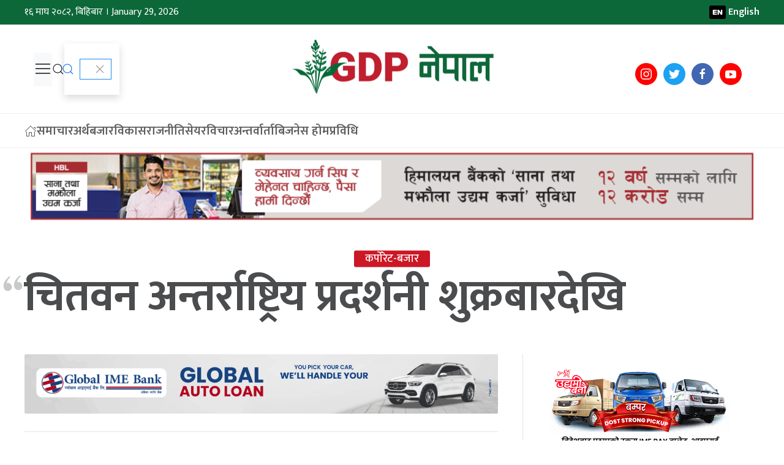

--- FILE ---
content_type: text/html; charset=UTF-8
request_url: https://gdpnepal.com/archives/34511
body_size: 20187
content:
<!DOCTYPE html>
<html lang="en">

<head>
    <!-- Required meta tags -->
    <meta charset="utf-8">
    <meta property="fb:pages" content="737640319702735" />
    <meta name="viewport" content="width=device-width, initial-scale=1, shrink-to-fit=no">
    <title>
        चितवन अन्तर्राष्ट्रिय प्रदर्शनी शुक्रबारदेखि &laquo;         GDP Nepal    </title>
    <meta name='robots' content='max-image-preview:large' />
<link rel='dns-prefetch' href='//cdnjs.cloudflare.com' />
<link rel='dns-prefetch' href='//kit.fontawesome.com' />
<link rel='dns-prefetch' href='//cdn.jsdelivr.net' />
<link rel='dns-prefetch' href='//ajax.googleapis.com' />
<link rel='dns-prefetch' href='//secure.gravatar.com' />
<link rel='dns-prefetch' href='//stats.wp.com' />
<link rel='dns-prefetch' href='//fonts.googleapis.com' />
<link rel='dns-prefetch' href='//v0.wordpress.com' />
<link rel='preconnect' href='//c0.wp.com' />
<link rel="alternate" type="application/rss+xml" title="GDP Nepal &raquo; चितवन अन्तर्राष्ट्रिय प्रदर्शनी शुक्रबारदेखि Comments Feed" href="https://gdpnepal.com/archives/34511/feed" />
<link rel="alternate" title="oEmbed (JSON)" type="application/json+oembed" href="https://gdpnepal.com/wp-json/oembed/1.0/embed?url=https%3A%2F%2Fgdpnepal.com%2Farchives%2F34511" />
<link rel="alternate" title="oEmbed (XML)" type="text/xml+oembed" href="https://gdpnepal.com/wp-json/oembed/1.0/embed?url=https%3A%2F%2Fgdpnepal.com%2Farchives%2F34511&#038;format=xml" />
<meta property="fb:admins" content="changingmission"/><meta property="fb:app_id" content="1774296949456204"><meta property="og:title" content="चितवन अन्तर्राष्ट्रिय प्रदर्शनी शुक्रबारदेखि"/><meta property="og:type" content="article"/><meta property="og:description" content="सातौँ चितवन अन्तर्राष्ट्रिय औद्योगिक प्रदर्शनी यही वैशाख २२ देखि २४ गतेसम्म सञ्चालन हुने भएको छ । चितवन उद्योग सङ्घको आयोजनामा सङ्घकै प्रदर्शनी केन्द्रमा अन्तर्राष्ट्रिय प्रदर्शनी गर्न लागिएको हो । उद्योग तथा व्यवसाय गर्न इच्छुक नवउद्यमीलाई लक्षित गरी आयोजना गरिएको यस प्रदर्शनीमा भारत, चीन, मलेसियालगायत १० विदेशी कम्पनीले सहभागिता जनाउने सङ्घका अध्यक्ष त्रिलोचन कँडेलले जानकारी दिनुभयो [&hellip;]"/><meta property="og:url" content="https://gdpnepal.com/archives/34511"/><meta property="og:site_name" content="GDP Nepal"/><meta property="og:image" content="https://gdpnepal.com/wp-content/uploads/2023/05/unnamed1682612631.jpg"/><style id='wp-img-auto-sizes-contain-inline-css' type='text/css'>
img:is([sizes=auto i],[sizes^="auto," i]){contain-intrinsic-size:3000px 1500px}
/*# sourceURL=wp-img-auto-sizes-contain-inline-css */
</style>
<style id='wp-emoji-styles-inline-css' type='text/css'>

	img.wp-smiley, img.emoji {
		display: inline !important;
		border: none !important;
		box-shadow: none !important;
		height: 1em !important;
		width: 1em !important;
		margin: 0 0.07em !important;
		vertical-align: -0.1em !important;
		background: none !important;
		padding: 0 !important;
	}
/*# sourceURL=wp-emoji-styles-inline-css */
</style>
<style id='wp-block-library-inline-css' type='text/css'>
:root{--wp-block-synced-color:#7a00df;--wp-block-synced-color--rgb:122,0,223;--wp-bound-block-color:var(--wp-block-synced-color);--wp-editor-canvas-background:#ddd;--wp-admin-theme-color:#007cba;--wp-admin-theme-color--rgb:0,124,186;--wp-admin-theme-color-darker-10:#006ba1;--wp-admin-theme-color-darker-10--rgb:0,107,160.5;--wp-admin-theme-color-darker-20:#005a87;--wp-admin-theme-color-darker-20--rgb:0,90,135;--wp-admin-border-width-focus:2px}@media (min-resolution:192dpi){:root{--wp-admin-border-width-focus:1.5px}}.wp-element-button{cursor:pointer}:root .has-very-light-gray-background-color{background-color:#eee}:root .has-very-dark-gray-background-color{background-color:#313131}:root .has-very-light-gray-color{color:#eee}:root .has-very-dark-gray-color{color:#313131}:root .has-vivid-green-cyan-to-vivid-cyan-blue-gradient-background{background:linear-gradient(135deg,#00d084,#0693e3)}:root .has-purple-crush-gradient-background{background:linear-gradient(135deg,#34e2e4,#4721fb 50%,#ab1dfe)}:root .has-hazy-dawn-gradient-background{background:linear-gradient(135deg,#faaca8,#dad0ec)}:root .has-subdued-olive-gradient-background{background:linear-gradient(135deg,#fafae1,#67a671)}:root .has-atomic-cream-gradient-background{background:linear-gradient(135deg,#fdd79a,#004a59)}:root .has-nightshade-gradient-background{background:linear-gradient(135deg,#330968,#31cdcf)}:root .has-midnight-gradient-background{background:linear-gradient(135deg,#020381,#2874fc)}:root{--wp--preset--font-size--normal:16px;--wp--preset--font-size--huge:42px}.has-regular-font-size{font-size:1em}.has-larger-font-size{font-size:2.625em}.has-normal-font-size{font-size:var(--wp--preset--font-size--normal)}.has-huge-font-size{font-size:var(--wp--preset--font-size--huge)}.has-text-align-center{text-align:center}.has-text-align-left{text-align:left}.has-text-align-right{text-align:right}.has-fit-text{white-space:nowrap!important}#end-resizable-editor-section{display:none}.aligncenter{clear:both}.items-justified-left{justify-content:flex-start}.items-justified-center{justify-content:center}.items-justified-right{justify-content:flex-end}.items-justified-space-between{justify-content:space-between}.screen-reader-text{border:0;clip-path:inset(50%);height:1px;margin:-1px;overflow:hidden;padding:0;position:absolute;width:1px;word-wrap:normal!important}.screen-reader-text:focus{background-color:#ddd;clip-path:none;color:#444;display:block;font-size:1em;height:auto;left:5px;line-height:normal;padding:15px 23px 14px;text-decoration:none;top:5px;width:auto;z-index:100000}html :where(.has-border-color){border-style:solid}html :where([style*=border-top-color]){border-top-style:solid}html :where([style*=border-right-color]){border-right-style:solid}html :where([style*=border-bottom-color]){border-bottom-style:solid}html :where([style*=border-left-color]){border-left-style:solid}html :where([style*=border-width]){border-style:solid}html :where([style*=border-top-width]){border-top-style:solid}html :where([style*=border-right-width]){border-right-style:solid}html :where([style*=border-bottom-width]){border-bottom-style:solid}html :where([style*=border-left-width]){border-left-style:solid}html :where(img[class*=wp-image-]){height:auto;max-width:100%}:where(figure){margin:0 0 1em}html :where(.is-position-sticky){--wp-admin--admin-bar--position-offset:var(--wp-admin--admin-bar--height,0px)}@media screen and (max-width:600px){html :where(.is-position-sticky){--wp-admin--admin-bar--position-offset:0px}}

/*# sourceURL=wp-block-library-inline-css */
</style><style id='wp-block-gallery-inline-css' type='text/css'>
.blocks-gallery-grid:not(.has-nested-images),.wp-block-gallery:not(.has-nested-images){display:flex;flex-wrap:wrap;list-style-type:none;margin:0;padding:0}.blocks-gallery-grid:not(.has-nested-images) .blocks-gallery-image,.blocks-gallery-grid:not(.has-nested-images) .blocks-gallery-item,.wp-block-gallery:not(.has-nested-images) .blocks-gallery-image,.wp-block-gallery:not(.has-nested-images) .blocks-gallery-item{display:flex;flex-direction:column;flex-grow:1;justify-content:center;margin:0 1em 1em 0;position:relative;width:calc(50% - 1em)}.blocks-gallery-grid:not(.has-nested-images) .blocks-gallery-image:nth-of-type(2n),.blocks-gallery-grid:not(.has-nested-images) .blocks-gallery-item:nth-of-type(2n),.wp-block-gallery:not(.has-nested-images) .blocks-gallery-image:nth-of-type(2n),.wp-block-gallery:not(.has-nested-images) .blocks-gallery-item:nth-of-type(2n){margin-right:0}.blocks-gallery-grid:not(.has-nested-images) .blocks-gallery-image figure,.blocks-gallery-grid:not(.has-nested-images) .blocks-gallery-item figure,.wp-block-gallery:not(.has-nested-images) .blocks-gallery-image figure,.wp-block-gallery:not(.has-nested-images) .blocks-gallery-item figure{align-items:flex-end;display:flex;height:100%;justify-content:flex-start;margin:0}.blocks-gallery-grid:not(.has-nested-images) .blocks-gallery-image img,.blocks-gallery-grid:not(.has-nested-images) .blocks-gallery-item img,.wp-block-gallery:not(.has-nested-images) .blocks-gallery-image img,.wp-block-gallery:not(.has-nested-images) .blocks-gallery-item img{display:block;height:auto;max-width:100%;width:auto}.blocks-gallery-grid:not(.has-nested-images) .blocks-gallery-image figcaption,.blocks-gallery-grid:not(.has-nested-images) .blocks-gallery-item figcaption,.wp-block-gallery:not(.has-nested-images) .blocks-gallery-image figcaption,.wp-block-gallery:not(.has-nested-images) .blocks-gallery-item figcaption{background:linear-gradient(0deg,#000000b3,#0000004d 70%,#0000);bottom:0;box-sizing:border-box;color:#fff;font-size:.8em;margin:0;max-height:100%;overflow:auto;padding:3em .77em .7em;position:absolute;text-align:center;width:100%;z-index:2}.blocks-gallery-grid:not(.has-nested-images) .blocks-gallery-image figcaption img,.blocks-gallery-grid:not(.has-nested-images) .blocks-gallery-item figcaption img,.wp-block-gallery:not(.has-nested-images) .blocks-gallery-image figcaption img,.wp-block-gallery:not(.has-nested-images) .blocks-gallery-item figcaption img{display:inline}.blocks-gallery-grid:not(.has-nested-images) figcaption,.wp-block-gallery:not(.has-nested-images) figcaption{flex-grow:1}.blocks-gallery-grid:not(.has-nested-images).is-cropped .blocks-gallery-image a,.blocks-gallery-grid:not(.has-nested-images).is-cropped .blocks-gallery-image img,.blocks-gallery-grid:not(.has-nested-images).is-cropped .blocks-gallery-item a,.blocks-gallery-grid:not(.has-nested-images).is-cropped .blocks-gallery-item img,.wp-block-gallery:not(.has-nested-images).is-cropped .blocks-gallery-image a,.wp-block-gallery:not(.has-nested-images).is-cropped .blocks-gallery-image img,.wp-block-gallery:not(.has-nested-images).is-cropped .blocks-gallery-item a,.wp-block-gallery:not(.has-nested-images).is-cropped .blocks-gallery-item img{flex:1;height:100%;object-fit:cover;width:100%}.blocks-gallery-grid:not(.has-nested-images).columns-1 .blocks-gallery-image,.blocks-gallery-grid:not(.has-nested-images).columns-1 .blocks-gallery-item,.wp-block-gallery:not(.has-nested-images).columns-1 .blocks-gallery-image,.wp-block-gallery:not(.has-nested-images).columns-1 .blocks-gallery-item{margin-right:0;width:100%}@media (min-width:600px){.blocks-gallery-grid:not(.has-nested-images).columns-3 .blocks-gallery-image,.blocks-gallery-grid:not(.has-nested-images).columns-3 .blocks-gallery-item,.wp-block-gallery:not(.has-nested-images).columns-3 .blocks-gallery-image,.wp-block-gallery:not(.has-nested-images).columns-3 .blocks-gallery-item{margin-right:1em;width:calc(33.33333% - .66667em)}.blocks-gallery-grid:not(.has-nested-images).columns-4 .blocks-gallery-image,.blocks-gallery-grid:not(.has-nested-images).columns-4 .blocks-gallery-item,.wp-block-gallery:not(.has-nested-images).columns-4 .blocks-gallery-image,.wp-block-gallery:not(.has-nested-images).columns-4 .blocks-gallery-item{margin-right:1em;width:calc(25% - .75em)}.blocks-gallery-grid:not(.has-nested-images).columns-5 .blocks-gallery-image,.blocks-gallery-grid:not(.has-nested-images).columns-5 .blocks-gallery-item,.wp-block-gallery:not(.has-nested-images).columns-5 .blocks-gallery-image,.wp-block-gallery:not(.has-nested-images).columns-5 .blocks-gallery-item{margin-right:1em;width:calc(20% - .8em)}.blocks-gallery-grid:not(.has-nested-images).columns-6 .blocks-gallery-image,.blocks-gallery-grid:not(.has-nested-images).columns-6 .blocks-gallery-item,.wp-block-gallery:not(.has-nested-images).columns-6 .blocks-gallery-image,.wp-block-gallery:not(.has-nested-images).columns-6 .blocks-gallery-item{margin-right:1em;width:calc(16.66667% - .83333em)}.blocks-gallery-grid:not(.has-nested-images).columns-7 .blocks-gallery-image,.blocks-gallery-grid:not(.has-nested-images).columns-7 .blocks-gallery-item,.wp-block-gallery:not(.has-nested-images).columns-7 .blocks-gallery-image,.wp-block-gallery:not(.has-nested-images).columns-7 .blocks-gallery-item{margin-right:1em;width:calc(14.28571% - .85714em)}.blocks-gallery-grid:not(.has-nested-images).columns-8 .blocks-gallery-image,.blocks-gallery-grid:not(.has-nested-images).columns-8 .blocks-gallery-item,.wp-block-gallery:not(.has-nested-images).columns-8 .blocks-gallery-image,.wp-block-gallery:not(.has-nested-images).columns-8 .blocks-gallery-item{margin-right:1em;width:calc(12.5% - .875em)}.blocks-gallery-grid:not(.has-nested-images).columns-1 .blocks-gallery-image:nth-of-type(1n),.blocks-gallery-grid:not(.has-nested-images).columns-1 .blocks-gallery-item:nth-of-type(1n),.blocks-gallery-grid:not(.has-nested-images).columns-2 .blocks-gallery-image:nth-of-type(2n),.blocks-gallery-grid:not(.has-nested-images).columns-2 .blocks-gallery-item:nth-of-type(2n),.blocks-gallery-grid:not(.has-nested-images).columns-3 .blocks-gallery-image:nth-of-type(3n),.blocks-gallery-grid:not(.has-nested-images).columns-3 .blocks-gallery-item:nth-of-type(3n),.blocks-gallery-grid:not(.has-nested-images).columns-4 .blocks-gallery-image:nth-of-type(4n),.blocks-gallery-grid:not(.has-nested-images).columns-4 .blocks-gallery-item:nth-of-type(4n),.blocks-gallery-grid:not(.has-nested-images).columns-5 .blocks-gallery-image:nth-of-type(5n),.blocks-gallery-grid:not(.has-nested-images).columns-5 .blocks-gallery-item:nth-of-type(5n),.blocks-gallery-grid:not(.has-nested-images).columns-6 .blocks-gallery-image:nth-of-type(6n),.blocks-gallery-grid:not(.has-nested-images).columns-6 .blocks-gallery-item:nth-of-type(6n),.blocks-gallery-grid:not(.has-nested-images).columns-7 .blocks-gallery-image:nth-of-type(7n),.blocks-gallery-grid:not(.has-nested-images).columns-7 .blocks-gallery-item:nth-of-type(7n),.blocks-gallery-grid:not(.has-nested-images).columns-8 .blocks-gallery-image:nth-of-type(8n),.blocks-gallery-grid:not(.has-nested-images).columns-8 .blocks-gallery-item:nth-of-type(8n),.wp-block-gallery:not(.has-nested-images).columns-1 .blocks-gallery-image:nth-of-type(1n),.wp-block-gallery:not(.has-nested-images).columns-1 .blocks-gallery-item:nth-of-type(1n),.wp-block-gallery:not(.has-nested-images).columns-2 .blocks-gallery-image:nth-of-type(2n),.wp-block-gallery:not(.has-nested-images).columns-2 .blocks-gallery-item:nth-of-type(2n),.wp-block-gallery:not(.has-nested-images).columns-3 .blocks-gallery-image:nth-of-type(3n),.wp-block-gallery:not(.has-nested-images).columns-3 .blocks-gallery-item:nth-of-type(3n),.wp-block-gallery:not(.has-nested-images).columns-4 .blocks-gallery-image:nth-of-type(4n),.wp-block-gallery:not(.has-nested-images).columns-4 .blocks-gallery-item:nth-of-type(4n),.wp-block-gallery:not(.has-nested-images).columns-5 .blocks-gallery-image:nth-of-type(5n),.wp-block-gallery:not(.has-nested-images).columns-5 .blocks-gallery-item:nth-of-type(5n),.wp-block-gallery:not(.has-nested-images).columns-6 .blocks-gallery-image:nth-of-type(6n),.wp-block-gallery:not(.has-nested-images).columns-6 .blocks-gallery-item:nth-of-type(6n),.wp-block-gallery:not(.has-nested-images).columns-7 .blocks-gallery-image:nth-of-type(7n),.wp-block-gallery:not(.has-nested-images).columns-7 .blocks-gallery-item:nth-of-type(7n),.wp-block-gallery:not(.has-nested-images).columns-8 .blocks-gallery-image:nth-of-type(8n),.wp-block-gallery:not(.has-nested-images).columns-8 .blocks-gallery-item:nth-of-type(8n){margin-right:0}}.blocks-gallery-grid:not(.has-nested-images) .blocks-gallery-image:last-child,.blocks-gallery-grid:not(.has-nested-images) .blocks-gallery-item:last-child,.wp-block-gallery:not(.has-nested-images) .blocks-gallery-image:last-child,.wp-block-gallery:not(.has-nested-images) .blocks-gallery-item:last-child{margin-right:0}.blocks-gallery-grid:not(.has-nested-images).alignleft,.blocks-gallery-grid:not(.has-nested-images).alignright,.wp-block-gallery:not(.has-nested-images).alignleft,.wp-block-gallery:not(.has-nested-images).alignright{max-width:420px;width:100%}.blocks-gallery-grid:not(.has-nested-images).aligncenter .blocks-gallery-item figure,.wp-block-gallery:not(.has-nested-images).aligncenter .blocks-gallery-item figure{justify-content:center}.wp-block-gallery:not(.is-cropped) .blocks-gallery-item{align-self:flex-start}figure.wp-block-gallery.has-nested-images{align-items:normal}.wp-block-gallery.has-nested-images figure.wp-block-image:not(#individual-image){margin:0;width:calc(50% - var(--wp--style--unstable-gallery-gap, 16px)/2)}.wp-block-gallery.has-nested-images figure.wp-block-image{box-sizing:border-box;display:flex;flex-direction:column;flex-grow:1;justify-content:center;max-width:100%;position:relative}.wp-block-gallery.has-nested-images figure.wp-block-image>a,.wp-block-gallery.has-nested-images figure.wp-block-image>div{flex-direction:column;flex-grow:1;margin:0}.wp-block-gallery.has-nested-images figure.wp-block-image img{display:block;height:auto;max-width:100%!important;width:auto}.wp-block-gallery.has-nested-images figure.wp-block-image figcaption,.wp-block-gallery.has-nested-images figure.wp-block-image:has(figcaption):before{bottom:0;left:0;max-height:100%;position:absolute;right:0}.wp-block-gallery.has-nested-images figure.wp-block-image:has(figcaption):before{backdrop-filter:blur(3px);content:"";height:100%;-webkit-mask-image:linear-gradient(0deg,#000 20%,#0000);mask-image:linear-gradient(0deg,#000 20%,#0000);max-height:40%;pointer-events:none}.wp-block-gallery.has-nested-images figure.wp-block-image figcaption{box-sizing:border-box;color:#fff;font-size:13px;margin:0;overflow:auto;padding:1em;text-align:center;text-shadow:0 0 1.5px #000}.wp-block-gallery.has-nested-images figure.wp-block-image figcaption::-webkit-scrollbar{height:12px;width:12px}.wp-block-gallery.has-nested-images figure.wp-block-image figcaption::-webkit-scrollbar-track{background-color:initial}.wp-block-gallery.has-nested-images figure.wp-block-image figcaption::-webkit-scrollbar-thumb{background-clip:padding-box;background-color:initial;border:3px solid #0000;border-radius:8px}.wp-block-gallery.has-nested-images figure.wp-block-image figcaption:focus-within::-webkit-scrollbar-thumb,.wp-block-gallery.has-nested-images figure.wp-block-image figcaption:focus::-webkit-scrollbar-thumb,.wp-block-gallery.has-nested-images figure.wp-block-image figcaption:hover::-webkit-scrollbar-thumb{background-color:#fffc}.wp-block-gallery.has-nested-images figure.wp-block-image figcaption{scrollbar-color:#0000 #0000;scrollbar-gutter:stable both-edges;scrollbar-width:thin}.wp-block-gallery.has-nested-images figure.wp-block-image figcaption:focus,.wp-block-gallery.has-nested-images figure.wp-block-image figcaption:focus-within,.wp-block-gallery.has-nested-images figure.wp-block-image figcaption:hover{scrollbar-color:#fffc #0000}.wp-block-gallery.has-nested-images figure.wp-block-image figcaption{will-change:transform}@media (hover:none){.wp-block-gallery.has-nested-images figure.wp-block-image figcaption{scrollbar-color:#fffc #0000}}.wp-block-gallery.has-nested-images figure.wp-block-image figcaption{background:linear-gradient(0deg,#0006,#0000)}.wp-block-gallery.has-nested-images figure.wp-block-image figcaption img{display:inline}.wp-block-gallery.has-nested-images figure.wp-block-image figcaption a{color:inherit}.wp-block-gallery.has-nested-images figure.wp-block-image.has-custom-border img{box-sizing:border-box}.wp-block-gallery.has-nested-images figure.wp-block-image.has-custom-border>a,.wp-block-gallery.has-nested-images figure.wp-block-image.has-custom-border>div,.wp-block-gallery.has-nested-images figure.wp-block-image.is-style-rounded>a,.wp-block-gallery.has-nested-images figure.wp-block-image.is-style-rounded>div{flex:1 1 auto}.wp-block-gallery.has-nested-images figure.wp-block-image.has-custom-border figcaption,.wp-block-gallery.has-nested-images figure.wp-block-image.is-style-rounded figcaption{background:none;color:inherit;flex:initial;margin:0;padding:10px 10px 9px;position:relative;text-shadow:none}.wp-block-gallery.has-nested-images figure.wp-block-image.has-custom-border:before,.wp-block-gallery.has-nested-images figure.wp-block-image.is-style-rounded:before{content:none}.wp-block-gallery.has-nested-images figcaption{flex-basis:100%;flex-grow:1;text-align:center}.wp-block-gallery.has-nested-images:not(.is-cropped) figure.wp-block-image:not(#individual-image){margin-bottom:auto;margin-top:0}.wp-block-gallery.has-nested-images.is-cropped figure.wp-block-image:not(#individual-image){align-self:inherit}.wp-block-gallery.has-nested-images.is-cropped figure.wp-block-image:not(#individual-image)>a,.wp-block-gallery.has-nested-images.is-cropped figure.wp-block-image:not(#individual-image)>div:not(.components-drop-zone){display:flex}.wp-block-gallery.has-nested-images.is-cropped figure.wp-block-image:not(#individual-image) a,.wp-block-gallery.has-nested-images.is-cropped figure.wp-block-image:not(#individual-image) img{flex:1 0 0%;height:100%;object-fit:cover;width:100%}.wp-block-gallery.has-nested-images.columns-1 figure.wp-block-image:not(#individual-image){width:100%}@media (min-width:600px){.wp-block-gallery.has-nested-images.columns-3 figure.wp-block-image:not(#individual-image){width:calc(33.33333% - var(--wp--style--unstable-gallery-gap, 16px)*.66667)}.wp-block-gallery.has-nested-images.columns-4 figure.wp-block-image:not(#individual-image){width:calc(25% - var(--wp--style--unstable-gallery-gap, 16px)*.75)}.wp-block-gallery.has-nested-images.columns-5 figure.wp-block-image:not(#individual-image){width:calc(20% - var(--wp--style--unstable-gallery-gap, 16px)*.8)}.wp-block-gallery.has-nested-images.columns-6 figure.wp-block-image:not(#individual-image){width:calc(16.66667% - var(--wp--style--unstable-gallery-gap, 16px)*.83333)}.wp-block-gallery.has-nested-images.columns-7 figure.wp-block-image:not(#individual-image){width:calc(14.28571% - var(--wp--style--unstable-gallery-gap, 16px)*.85714)}.wp-block-gallery.has-nested-images.columns-8 figure.wp-block-image:not(#individual-image){width:calc(12.5% - var(--wp--style--unstable-gallery-gap, 16px)*.875)}.wp-block-gallery.has-nested-images.columns-default figure.wp-block-image:not(#individual-image){width:calc(33.33% - var(--wp--style--unstable-gallery-gap, 16px)*.66667)}.wp-block-gallery.has-nested-images.columns-default figure.wp-block-image:not(#individual-image):first-child:nth-last-child(2),.wp-block-gallery.has-nested-images.columns-default figure.wp-block-image:not(#individual-image):first-child:nth-last-child(2)~figure.wp-block-image:not(#individual-image){width:calc(50% - var(--wp--style--unstable-gallery-gap, 16px)*.5)}.wp-block-gallery.has-nested-images.columns-default figure.wp-block-image:not(#individual-image):first-child:last-child{width:100%}}.wp-block-gallery.has-nested-images.alignleft,.wp-block-gallery.has-nested-images.alignright{max-width:420px;width:100%}.wp-block-gallery.has-nested-images.aligncenter{justify-content:center}
/*# sourceURL=https://c0.wp.com/c/6.9/wp-includes/blocks/gallery/style.min.css */
</style>
<style id='wp-block-image-inline-css' type='text/css'>
.wp-block-image>a,.wp-block-image>figure>a{display:inline-block}.wp-block-image img{box-sizing:border-box;height:auto;max-width:100%;vertical-align:bottom}@media not (prefers-reduced-motion){.wp-block-image img.hide{visibility:hidden}.wp-block-image img.show{animation:show-content-image .4s}}.wp-block-image[style*=border-radius] img,.wp-block-image[style*=border-radius]>a{border-radius:inherit}.wp-block-image.has-custom-border img{box-sizing:border-box}.wp-block-image.aligncenter{text-align:center}.wp-block-image.alignfull>a,.wp-block-image.alignwide>a{width:100%}.wp-block-image.alignfull img,.wp-block-image.alignwide img{height:auto;width:100%}.wp-block-image .aligncenter,.wp-block-image .alignleft,.wp-block-image .alignright,.wp-block-image.aligncenter,.wp-block-image.alignleft,.wp-block-image.alignright{display:table}.wp-block-image .aligncenter>figcaption,.wp-block-image .alignleft>figcaption,.wp-block-image .alignright>figcaption,.wp-block-image.aligncenter>figcaption,.wp-block-image.alignleft>figcaption,.wp-block-image.alignright>figcaption{caption-side:bottom;display:table-caption}.wp-block-image .alignleft{float:left;margin:.5em 1em .5em 0}.wp-block-image .alignright{float:right;margin:.5em 0 .5em 1em}.wp-block-image .aligncenter{margin-left:auto;margin-right:auto}.wp-block-image :where(figcaption){margin-bottom:1em;margin-top:.5em}.wp-block-image.is-style-circle-mask img{border-radius:9999px}@supports ((-webkit-mask-image:none) or (mask-image:none)) or (-webkit-mask-image:none){.wp-block-image.is-style-circle-mask img{border-radius:0;-webkit-mask-image:url('data:image/svg+xml;utf8,<svg viewBox="0 0 100 100" xmlns="http://www.w3.org/2000/svg"><circle cx="50" cy="50" r="50"/></svg>');mask-image:url('data:image/svg+xml;utf8,<svg viewBox="0 0 100 100" xmlns="http://www.w3.org/2000/svg"><circle cx="50" cy="50" r="50"/></svg>');mask-mode:alpha;-webkit-mask-position:center;mask-position:center;-webkit-mask-repeat:no-repeat;mask-repeat:no-repeat;-webkit-mask-size:contain;mask-size:contain}}:root :where(.wp-block-image.is-style-rounded img,.wp-block-image .is-style-rounded img){border-radius:9999px}.wp-block-image figure{margin:0}.wp-lightbox-container{display:flex;flex-direction:column;position:relative}.wp-lightbox-container img{cursor:zoom-in}.wp-lightbox-container img:hover+button{opacity:1}.wp-lightbox-container button{align-items:center;backdrop-filter:blur(16px) saturate(180%);background-color:#5a5a5a40;border:none;border-radius:4px;cursor:zoom-in;display:flex;height:20px;justify-content:center;opacity:0;padding:0;position:absolute;right:16px;text-align:center;top:16px;width:20px;z-index:100}@media not (prefers-reduced-motion){.wp-lightbox-container button{transition:opacity .2s ease}}.wp-lightbox-container button:focus-visible{outline:3px auto #5a5a5a40;outline:3px auto -webkit-focus-ring-color;outline-offset:3px}.wp-lightbox-container button:hover{cursor:pointer;opacity:1}.wp-lightbox-container button:focus{opacity:1}.wp-lightbox-container button:focus,.wp-lightbox-container button:hover,.wp-lightbox-container button:not(:hover):not(:active):not(.has-background){background-color:#5a5a5a40;border:none}.wp-lightbox-overlay{box-sizing:border-box;cursor:zoom-out;height:100vh;left:0;overflow:hidden;position:fixed;top:0;visibility:hidden;width:100%;z-index:100000}.wp-lightbox-overlay .close-button{align-items:center;cursor:pointer;display:flex;justify-content:center;min-height:40px;min-width:40px;padding:0;position:absolute;right:calc(env(safe-area-inset-right) + 16px);top:calc(env(safe-area-inset-top) + 16px);z-index:5000000}.wp-lightbox-overlay .close-button:focus,.wp-lightbox-overlay .close-button:hover,.wp-lightbox-overlay .close-button:not(:hover):not(:active):not(.has-background){background:none;border:none}.wp-lightbox-overlay .lightbox-image-container{height:var(--wp--lightbox-container-height);left:50%;overflow:hidden;position:absolute;top:50%;transform:translate(-50%,-50%);transform-origin:top left;width:var(--wp--lightbox-container-width);z-index:9999999999}.wp-lightbox-overlay .wp-block-image{align-items:center;box-sizing:border-box;display:flex;height:100%;justify-content:center;margin:0;position:relative;transform-origin:0 0;width:100%;z-index:3000000}.wp-lightbox-overlay .wp-block-image img{height:var(--wp--lightbox-image-height);min-height:var(--wp--lightbox-image-height);min-width:var(--wp--lightbox-image-width);width:var(--wp--lightbox-image-width)}.wp-lightbox-overlay .wp-block-image figcaption{display:none}.wp-lightbox-overlay button{background:none;border:none}.wp-lightbox-overlay .scrim{background-color:#fff;height:100%;opacity:.9;position:absolute;width:100%;z-index:2000000}.wp-lightbox-overlay.active{visibility:visible}@media not (prefers-reduced-motion){.wp-lightbox-overlay.active{animation:turn-on-visibility .25s both}.wp-lightbox-overlay.active img{animation:turn-on-visibility .35s both}.wp-lightbox-overlay.show-closing-animation:not(.active){animation:turn-off-visibility .35s both}.wp-lightbox-overlay.show-closing-animation:not(.active) img{animation:turn-off-visibility .25s both}.wp-lightbox-overlay.zoom.active{animation:none;opacity:1;visibility:visible}.wp-lightbox-overlay.zoom.active .lightbox-image-container{animation:lightbox-zoom-in .4s}.wp-lightbox-overlay.zoom.active .lightbox-image-container img{animation:none}.wp-lightbox-overlay.zoom.active .scrim{animation:turn-on-visibility .4s forwards}.wp-lightbox-overlay.zoom.show-closing-animation:not(.active){animation:none}.wp-lightbox-overlay.zoom.show-closing-animation:not(.active) .lightbox-image-container{animation:lightbox-zoom-out .4s}.wp-lightbox-overlay.zoom.show-closing-animation:not(.active) .lightbox-image-container img{animation:none}.wp-lightbox-overlay.zoom.show-closing-animation:not(.active) .scrim{animation:turn-off-visibility .4s forwards}}@keyframes show-content-image{0%{visibility:hidden}99%{visibility:hidden}to{visibility:visible}}@keyframes turn-on-visibility{0%{opacity:0}to{opacity:1}}@keyframes turn-off-visibility{0%{opacity:1;visibility:visible}99%{opacity:0;visibility:visible}to{opacity:0;visibility:hidden}}@keyframes lightbox-zoom-in{0%{transform:translate(calc((-100vw + var(--wp--lightbox-scrollbar-width))/2 + var(--wp--lightbox-initial-left-position)),calc(-50vh + var(--wp--lightbox-initial-top-position))) scale(var(--wp--lightbox-scale))}to{transform:translate(-50%,-50%) scale(1)}}@keyframes lightbox-zoom-out{0%{transform:translate(-50%,-50%) scale(1);visibility:visible}99%{visibility:visible}to{transform:translate(calc((-100vw + var(--wp--lightbox-scrollbar-width))/2 + var(--wp--lightbox-initial-left-position)),calc(-50vh + var(--wp--lightbox-initial-top-position))) scale(var(--wp--lightbox-scale));visibility:hidden}}
/*# sourceURL=https://c0.wp.com/c/6.9/wp-includes/blocks/image/style.min.css */
</style>
<style id='wp-block-paragraph-inline-css' type='text/css'>
.is-small-text{font-size:.875em}.is-regular-text{font-size:1em}.is-large-text{font-size:2.25em}.is-larger-text{font-size:3em}.has-drop-cap:not(:focus):first-letter{float:left;font-size:8.4em;font-style:normal;font-weight:100;line-height:.68;margin:.05em .1em 0 0;text-transform:uppercase}body.rtl .has-drop-cap:not(:focus):first-letter{float:none;margin-left:.1em}p.has-drop-cap.has-background{overflow:hidden}:root :where(p.has-background){padding:1.25em 2.375em}:where(p.has-text-color:not(.has-link-color)) a{color:inherit}p.has-text-align-left[style*="writing-mode:vertical-lr"],p.has-text-align-right[style*="writing-mode:vertical-rl"]{rotate:180deg}
/*# sourceURL=https://c0.wp.com/c/6.9/wp-includes/blocks/paragraph/style.min.css */
</style>
<style id='global-styles-inline-css' type='text/css'>
:root{--wp--preset--aspect-ratio--square: 1;--wp--preset--aspect-ratio--4-3: 4/3;--wp--preset--aspect-ratio--3-4: 3/4;--wp--preset--aspect-ratio--3-2: 3/2;--wp--preset--aspect-ratio--2-3: 2/3;--wp--preset--aspect-ratio--16-9: 16/9;--wp--preset--aspect-ratio--9-16: 9/16;--wp--preset--color--black: #000000;--wp--preset--color--cyan-bluish-gray: #abb8c3;--wp--preset--color--white: #ffffff;--wp--preset--color--pale-pink: #f78da7;--wp--preset--color--vivid-red: #cf2e2e;--wp--preset--color--luminous-vivid-orange: #ff6900;--wp--preset--color--luminous-vivid-amber: #fcb900;--wp--preset--color--light-green-cyan: #7bdcb5;--wp--preset--color--vivid-green-cyan: #00d084;--wp--preset--color--pale-cyan-blue: #8ed1fc;--wp--preset--color--vivid-cyan-blue: #0693e3;--wp--preset--color--vivid-purple: #9b51e0;--wp--preset--gradient--vivid-cyan-blue-to-vivid-purple: linear-gradient(135deg,rgb(6,147,227) 0%,rgb(155,81,224) 100%);--wp--preset--gradient--light-green-cyan-to-vivid-green-cyan: linear-gradient(135deg,rgb(122,220,180) 0%,rgb(0,208,130) 100%);--wp--preset--gradient--luminous-vivid-amber-to-luminous-vivid-orange: linear-gradient(135deg,rgb(252,185,0) 0%,rgb(255,105,0) 100%);--wp--preset--gradient--luminous-vivid-orange-to-vivid-red: linear-gradient(135deg,rgb(255,105,0) 0%,rgb(207,46,46) 100%);--wp--preset--gradient--very-light-gray-to-cyan-bluish-gray: linear-gradient(135deg,rgb(238,238,238) 0%,rgb(169,184,195) 100%);--wp--preset--gradient--cool-to-warm-spectrum: linear-gradient(135deg,rgb(74,234,220) 0%,rgb(151,120,209) 20%,rgb(207,42,186) 40%,rgb(238,44,130) 60%,rgb(251,105,98) 80%,rgb(254,248,76) 100%);--wp--preset--gradient--blush-light-purple: linear-gradient(135deg,rgb(255,206,236) 0%,rgb(152,150,240) 100%);--wp--preset--gradient--blush-bordeaux: linear-gradient(135deg,rgb(254,205,165) 0%,rgb(254,45,45) 50%,rgb(107,0,62) 100%);--wp--preset--gradient--luminous-dusk: linear-gradient(135deg,rgb(255,203,112) 0%,rgb(199,81,192) 50%,rgb(65,88,208) 100%);--wp--preset--gradient--pale-ocean: linear-gradient(135deg,rgb(255,245,203) 0%,rgb(182,227,212) 50%,rgb(51,167,181) 100%);--wp--preset--gradient--electric-grass: linear-gradient(135deg,rgb(202,248,128) 0%,rgb(113,206,126) 100%);--wp--preset--gradient--midnight: linear-gradient(135deg,rgb(2,3,129) 0%,rgb(40,116,252) 100%);--wp--preset--font-size--small: 13px;--wp--preset--font-size--medium: 20px;--wp--preset--font-size--large: 36px;--wp--preset--font-size--x-large: 42px;--wp--preset--spacing--20: 0.44rem;--wp--preset--spacing--30: 0.67rem;--wp--preset--spacing--40: 1rem;--wp--preset--spacing--50: 1.5rem;--wp--preset--spacing--60: 2.25rem;--wp--preset--spacing--70: 3.38rem;--wp--preset--spacing--80: 5.06rem;--wp--preset--shadow--natural: 6px 6px 9px rgba(0, 0, 0, 0.2);--wp--preset--shadow--deep: 12px 12px 50px rgba(0, 0, 0, 0.4);--wp--preset--shadow--sharp: 6px 6px 0px rgba(0, 0, 0, 0.2);--wp--preset--shadow--outlined: 6px 6px 0px -3px rgb(255, 255, 255), 6px 6px rgb(0, 0, 0);--wp--preset--shadow--crisp: 6px 6px 0px rgb(0, 0, 0);}:where(.is-layout-flex){gap: 0.5em;}:where(.is-layout-grid){gap: 0.5em;}body .is-layout-flex{display: flex;}.is-layout-flex{flex-wrap: wrap;align-items: center;}.is-layout-flex > :is(*, div){margin: 0;}body .is-layout-grid{display: grid;}.is-layout-grid > :is(*, div){margin: 0;}:where(.wp-block-columns.is-layout-flex){gap: 2em;}:where(.wp-block-columns.is-layout-grid){gap: 2em;}:where(.wp-block-post-template.is-layout-flex){gap: 1.25em;}:where(.wp-block-post-template.is-layout-grid){gap: 1.25em;}.has-black-color{color: var(--wp--preset--color--black) !important;}.has-cyan-bluish-gray-color{color: var(--wp--preset--color--cyan-bluish-gray) !important;}.has-white-color{color: var(--wp--preset--color--white) !important;}.has-pale-pink-color{color: var(--wp--preset--color--pale-pink) !important;}.has-vivid-red-color{color: var(--wp--preset--color--vivid-red) !important;}.has-luminous-vivid-orange-color{color: var(--wp--preset--color--luminous-vivid-orange) !important;}.has-luminous-vivid-amber-color{color: var(--wp--preset--color--luminous-vivid-amber) !important;}.has-light-green-cyan-color{color: var(--wp--preset--color--light-green-cyan) !important;}.has-vivid-green-cyan-color{color: var(--wp--preset--color--vivid-green-cyan) !important;}.has-pale-cyan-blue-color{color: var(--wp--preset--color--pale-cyan-blue) !important;}.has-vivid-cyan-blue-color{color: var(--wp--preset--color--vivid-cyan-blue) !important;}.has-vivid-purple-color{color: var(--wp--preset--color--vivid-purple) !important;}.has-black-background-color{background-color: var(--wp--preset--color--black) !important;}.has-cyan-bluish-gray-background-color{background-color: var(--wp--preset--color--cyan-bluish-gray) !important;}.has-white-background-color{background-color: var(--wp--preset--color--white) !important;}.has-pale-pink-background-color{background-color: var(--wp--preset--color--pale-pink) !important;}.has-vivid-red-background-color{background-color: var(--wp--preset--color--vivid-red) !important;}.has-luminous-vivid-orange-background-color{background-color: var(--wp--preset--color--luminous-vivid-orange) !important;}.has-luminous-vivid-amber-background-color{background-color: var(--wp--preset--color--luminous-vivid-amber) !important;}.has-light-green-cyan-background-color{background-color: var(--wp--preset--color--light-green-cyan) !important;}.has-vivid-green-cyan-background-color{background-color: var(--wp--preset--color--vivid-green-cyan) !important;}.has-pale-cyan-blue-background-color{background-color: var(--wp--preset--color--pale-cyan-blue) !important;}.has-vivid-cyan-blue-background-color{background-color: var(--wp--preset--color--vivid-cyan-blue) !important;}.has-vivid-purple-background-color{background-color: var(--wp--preset--color--vivid-purple) !important;}.has-black-border-color{border-color: var(--wp--preset--color--black) !important;}.has-cyan-bluish-gray-border-color{border-color: var(--wp--preset--color--cyan-bluish-gray) !important;}.has-white-border-color{border-color: var(--wp--preset--color--white) !important;}.has-pale-pink-border-color{border-color: var(--wp--preset--color--pale-pink) !important;}.has-vivid-red-border-color{border-color: var(--wp--preset--color--vivid-red) !important;}.has-luminous-vivid-orange-border-color{border-color: var(--wp--preset--color--luminous-vivid-orange) !important;}.has-luminous-vivid-amber-border-color{border-color: var(--wp--preset--color--luminous-vivid-amber) !important;}.has-light-green-cyan-border-color{border-color: var(--wp--preset--color--light-green-cyan) !important;}.has-vivid-green-cyan-border-color{border-color: var(--wp--preset--color--vivid-green-cyan) !important;}.has-pale-cyan-blue-border-color{border-color: var(--wp--preset--color--pale-cyan-blue) !important;}.has-vivid-cyan-blue-border-color{border-color: var(--wp--preset--color--vivid-cyan-blue) !important;}.has-vivid-purple-border-color{border-color: var(--wp--preset--color--vivid-purple) !important;}.has-vivid-cyan-blue-to-vivid-purple-gradient-background{background: var(--wp--preset--gradient--vivid-cyan-blue-to-vivid-purple) !important;}.has-light-green-cyan-to-vivid-green-cyan-gradient-background{background: var(--wp--preset--gradient--light-green-cyan-to-vivid-green-cyan) !important;}.has-luminous-vivid-amber-to-luminous-vivid-orange-gradient-background{background: var(--wp--preset--gradient--luminous-vivid-amber-to-luminous-vivid-orange) !important;}.has-luminous-vivid-orange-to-vivid-red-gradient-background{background: var(--wp--preset--gradient--luminous-vivid-orange-to-vivid-red) !important;}.has-very-light-gray-to-cyan-bluish-gray-gradient-background{background: var(--wp--preset--gradient--very-light-gray-to-cyan-bluish-gray) !important;}.has-cool-to-warm-spectrum-gradient-background{background: var(--wp--preset--gradient--cool-to-warm-spectrum) !important;}.has-blush-light-purple-gradient-background{background: var(--wp--preset--gradient--blush-light-purple) !important;}.has-blush-bordeaux-gradient-background{background: var(--wp--preset--gradient--blush-bordeaux) !important;}.has-luminous-dusk-gradient-background{background: var(--wp--preset--gradient--luminous-dusk) !important;}.has-pale-ocean-gradient-background{background: var(--wp--preset--gradient--pale-ocean) !important;}.has-electric-grass-gradient-background{background: var(--wp--preset--gradient--electric-grass) !important;}.has-midnight-gradient-background{background: var(--wp--preset--gradient--midnight) !important;}.has-small-font-size{font-size: var(--wp--preset--font-size--small) !important;}.has-medium-font-size{font-size: var(--wp--preset--font-size--medium) !important;}.has-large-font-size{font-size: var(--wp--preset--font-size--large) !important;}.has-x-large-font-size{font-size: var(--wp--preset--font-size--x-large) !important;}
:where(.wp-block-columns.is-layout-flex){gap: 2em;}:where(.wp-block-columns.is-layout-grid){gap: 2em;}
/*# sourceURL=global-styles-inline-css */
</style>
<style id='core-block-supports-inline-css' type='text/css'>
.wp-container-core-columns-is-layout-9d6595d7{flex-wrap:nowrap;}.wp-block-gallery.wp-block-gallery-1{--wp--style--unstable-gallery-gap:var( --wp--style--gallery-gap-default, var( --gallery-block--gutter-size, var( --wp--style--block-gap, 0.5em ) ) );gap:var( --wp--style--gallery-gap-default, var( --gallery-block--gutter-size, var( --wp--style--block-gap, 0.5em ) ) );}.wp-block-gallery.wp-block-gallery-2{--wp--style--unstable-gallery-gap:var( --wp--style--gallery-gap-default, var( --gallery-block--gutter-size, var( --wp--style--block-gap, 0.5em ) ) );gap:var( --wp--style--gallery-gap-default, var( --gallery-block--gutter-size, var( --wp--style--block-gap, 0.5em ) ) );}.wp-block-gallery.wp-block-gallery-3{--wp--style--unstable-gallery-gap:var( --wp--style--gallery-gap-default, var( --gallery-block--gutter-size, var( --wp--style--block-gap, 0.5em ) ) );gap:var( --wp--style--gallery-gap-default, var( --gallery-block--gutter-size, var( --wp--style--block-gap, 0.5em ) ) );}
/*# sourceURL=core-block-supports-inline-css */
</style>

<style id='classic-theme-styles-inline-css' type='text/css'>
/*! This file is auto-generated */
.wp-block-button__link{color:#fff;background-color:#32373c;border-radius:9999px;box-shadow:none;text-decoration:none;padding:calc(.667em + 2px) calc(1.333em + 2px);font-size:1.125em}.wp-block-file__button{background:#32373c;color:#fff;text-decoration:none}
/*# sourceURL=/wp-includes/css/classic-themes.min.css */
</style>
<link rel='stylesheet' id='base-style-css' href='https://gdpnepal.com/wp-content/themes/gdp/css/base.css?ver=6.9' type='text/css' media='all' />
<link rel='stylesheet' id='uikit-style-css' href='https://gdpnepal.com/wp-content/themes/gdp/css/uikit.min.css?ver=6.9' type='text/css' media='all' />
<link rel='stylesheet' id='google-font-css' href='https://fonts.googleapis.com/css?family=Mukta%3A400%2C500%2C600%2C700&#038;subset=devanagari&#038;ver=6.9' type='text/css' media='all' />
<link rel='stylesheet' id='google-Poppins-css' href='https://fonts.googleapis.com/css2?family=Poppins%3Awght%40100%3B200%3B300%3B400%3B500%3B600%3B800&#038;display=swap&#038;ver=6.9' type='text/css' media='all' />
<link rel='stylesheet' id='appharu-style-css' href='https://gdpnepal.com/wp-content/themes/gdp/style.css?ver=6.456.1' type='text/css' media='all' />
<link rel='stylesheet' id='wp-block-group-css' href='https://c0.wp.com/c/6.9/wp-includes/blocks/group/style.min.css' type='text/css' media='all' />
<link rel='stylesheet' id='wp-block-columns-css' href='https://c0.wp.com/c/6.9/wp-includes/blocks/columns/style.min.css' type='text/css' media='all' />
<script type="text/javascript" src="https://gdpnepal.com/?b65a3b01871b57d9209acb00385bb9b0&amp;ver=6.9" id="b65a3b01871b57d9209acb00385bb9b0-js"></script>
<script type="text/javascript" src="https://kit.fontawesome.com/7d59914bdd.js?ver=6.9" id="font-awesome-js"></script>
<link rel="https://api.w.org/" href="https://gdpnepal.com/wp-json/" /><link rel="alternate" title="JSON" type="application/json" href="https://gdpnepal.com/wp-json/wp/v2/posts/34511" /><link rel="EditURI" type="application/rsd+xml" title="RSD" href="https://gdpnepal.com/xmlrpc.php?rsd" />
<meta name="generator" content="WordPress 6.9" />
<link rel="canonical" href="https://gdpnepal.com/archives/34511" />
<link rel='shortlink' href='https://wp.me/p9SIea-8YD' />
	<style>img#wpstats{display:none}</style>
		
<!-- Jetpack Open Graph Tags -->
<meta property="og:type" content="article" />
<meta property="og:title" content="चितवन अन्तर्राष्ट्रिय प्रदर्शनी शुक्रबारदेखि" />
<meta property="og:url" content="https://gdpnepal.com/archives/34511" />
<meta property="og:description" content="सातौँ चितवन अन्तर्राष्ट्रिय औद्योगिक प्रदर्शनी यही वैशाख २२ देखि २४ गतेसम्म सञ्चालन हुने भएको छ । चितवन उद्योग सङ्घको आयोजनामा सङ्घकै प्रदर्शनी केन्द्रमा अन्तर्राष्ट्रिय प्रदर्शनी गर्न लागिएको हो ।…" />
<meta property="article:published_time" content="2023-05-03T05:59:28+00:00" />
<meta property="article:modified_time" content="2023-05-03T05:59:30+00:00" />
<meta property="og:site_name" content="GDP Nepal" />
<meta property="og:image" content="https://gdpnepal.com/wp-content/uploads/2023/05/unnamed1682612631.jpg" />
<meta property="og:image:width" content="1600" />
<meta property="og:image:height" content="1064" />
<meta property="og:image:alt" content="" />
<meta property="og:locale" content="en_US" />
<meta name="twitter:text:title" content="चितवन अन्तर्राष्ट्रिय प्रदर्शनी शुक्रबारदेखि" />
<meta name="twitter:image" content="https://gdpnepal.com/wp-content/uploads/2023/05/unnamed1682612631.jpg?w=640" />
<meta name="twitter:card" content="summary_large_image" />

<!-- End Jetpack Open Graph Tags -->
<link rel="icon" href="https://gdpnepal.com/wp-content/uploads/2020/08/cropped-Screen-Shot-2020-08-29-at-11.35.06-32x32.png" sizes="32x32" />
<link rel="icon" href="https://gdpnepal.com/wp-content/uploads/2020/08/cropped-Screen-Shot-2020-08-29-at-11.35.06-192x192.png" sizes="192x192" />
<link rel="apple-touch-icon" href="https://gdpnepal.com/wp-content/uploads/2020/08/cropped-Screen-Shot-2020-08-29-at-11.35.06-180x180.png" />
<meta name="msapplication-TileImage" content="https://gdpnepal.com/wp-content/uploads/2020/08/cropped-Screen-Shot-2020-08-29-at-11.35.06-270x270.png" />
    <!-- <script src="https://cdnjs.cloudflare.com/ajax/libs/uikit/2.xx.x/js/uikit.min.js"></script> -->

    <script type='text/javascript'
        src='https://platform-api.sharethis.com/js/sharethis.js#property=610e25e0ec7e080012518646&product=sop'
        async='async'></script>
</head>

<body>
    <div id="fb-root"></div>
    <script>
    (function(d, s, id) {
        var js,
            fjs = d.getElementsByTagName(s)[0];
        if (d.getElementById(id))
            return;
        js = d.createElement(s);
        js.id = id;
        js.src = "//connect.facebook.net/en_US/sdk.js#xfbml=1&version=v2.10&appId=40151482661930" +
            "1";
        fjs
            .parentNode
            .insertBefore(js, fjs);
    }(document, 'script', 'facebook-jssdk'));
    </script>

    <nav class="top-nav">
           <div class="uk-container">
       <nav uk-navbar="dropbar: true" class="top-nav-sec-title">
           <div class="uk-child-width-expand@s" uk-grid>
               <div class="uk-flex uk-flex-middle uk-visible@s ">
                   <div class="date-time-today"> &#2407;&#2412; माघ &#2408;&#2406;&#2414;&#2408;, बिहिबार ।
                       January 29, 2026 </div>
               </div>

               <div class="uk-flex uk-flex-middle uk-flex-right uk-visible@s">
                   <a href="" class="uk-link uk-link-reset">
                       <svg style="    height: 22px;
    width: auto;
    background: #fff;" version="1.1" id="Layer_1" xmlns="http://www.w3.org/2000/svg"
                           xmlns:xlink="http://www.w3.org/1999/xlink" x="0px" y="0px" viewBox="0 0 122.88 100.06"
                           style="enable-background:new 0 0 122.88 100.06" xml:space="preserve">
                           <style type="text/css">
                               .st0 {
                                   fill-rule: evenodd;
                                   clip-rule: evenodd;
                               }
                           </style>
                           <g>
                               <path class="st0"
                                   d="M6.38,0h110.11c3.51,0,6.39,2.87,6.39,6.38v87.29c0,3.51-2.87,6.38-6.39,6.38H6.38 c-3.51,0-6.38-2.87-6.38-6.38V6.38C0,2.87,2.87,0,6.38,0L6.38,0z M26.1,31.43h30.77v7.95H37.63v5.92h17.83v7.59H37.63v7.33h19.8 v8.42H26.1V31.43L26.1,31.43z M61.23,31.43h10.73l13.95,20.55V31.43h10.86v37.21H85.91L72.04,48.2v20.43H61.23V31.43L61.23,31.43z">
                               </path>
                           </g>
                       </svg>
                       <span class="uk-margin-xsmall-left" style="color:#fff">English </span>
                   </a>
               </div>
           </div>
       </nav>
   </div>    </nav>
    <div class="uk-container">
        <div uk-grid="uk-grid" class="uk-padding-small">
            <div class="uk-width-1-5@m">
                <div class="uk-padding-small uk-padding-remove-left uk-padding-remove-right">
                    <div class="uk-navbar-left">
                        <ul class="uk-navbar-nav menu-icon">
                            <li uk-toggle="target: #offcanvas-nav" style="background: #f8f9fa;">
                                <a href="#"><span uk-icon="icon: menu;ratio: 1.5"></span></a>
                            </li>
                        </ul>
                        <a class="uk-navbar-toggle" href="#" uk-search-icon></a>
                        <div class="uk-navbar-dropdown" style="width:20%;"
                            uk-drop="mode: click; cls-drop: uk-navbar-dropdown; boundary: !nav">

                            <div class="uk-grid-small uk-flex-middle" uk-grid>
                                <div class="uk-width-expand">
                                    <div class="search-item uk-margin-small-right uk-visible@s ">
                                        <form action="/" class="uk-search uk-search-default search-menu">
                                            <span class="uk-search-icon-flip" uk-search-icon></span>
                                            <input class="uk-search-input search-input-form" autofocus type="search"
                                                placeholder="खोज्नुहोस्...">
                                        </form>
                                    </div>
                                </div>
                                <div class="uk-width-auto">
                                    <a class="uk-navbar-dropdown-close" href="#" uk-close></a>
                                </div>
                            </div>

                        </div>
                    </div>
                                    </div>
            </div>
            <div class="uk-width-3-5@m  uk-flex uk-flex-center mobile-headaer-social" style="align-items: center;">
                                <a href="/"><img style="width:350px" src="https://gdpnepal.com/wp-content/themes/gdp/img/logo.png"
                        alt="Logo"></a>
            </div>

            <div class="uk-width-1-5@m  uk-flex uk-flex-center mobile-headaer-social" style="align-items: center;">
                <div class="uk-margin uk-flex uk-flex-center" style="margin-top:15px">
                    <a href="https://www.instagram.com/gdpnepal/" class="uk-icon-button" uk-icon="instagram"
                        style="background: #FF0000; color: #fff; margin-right: 10px;"></a>
                    <a href="https://twitter.com/gdpnepal" class="uk-icon-button uk-margin-small-right"
                        uk-icon="twitter" style="background: #1DA1F2;
    color: #fff"></a>
                    <a href="https://www.facebook.com/GDP-Nepal-961118504056057/"
                        class="uk-icon-button  uk-margin-small-right" uk-icon="facebook" style="background: #4267B2;
    color: #fff;"></a>
                    <a href="https://www.youtube.com/user/imagechannelnepal" class="uk-icon-button" uk-icon="youtube"
                        style="background: #FF0000;
    color: #fff;"></a>
                </div>
            </div>
        </div>
    </div>

    <div class="np-border" uk-sticky>
        <div class="uk-container">
            <nav class="uk-navbar uk-position-relative nav-edit" uk-navbar>

    <div class="uk-navbar-left uk-visible@m">
        <ul class="uk-navbar-nav navigation-bar">
            <li>
                <a href="/"> <span uk-icon="icon: home; ratio: 1"></span> </a>
            </li>
            <li>
                <a href="/?cat=2"> समाचार </a>
            </li>

            <li>
                <a href="/?cat=3"> अर्थ </a>
            </li>
            <li>
                <a href="/?cat=4">
                    बजार</a>
            </li>
            <li>
                <a href="/?cat=5">
                    विकास </a>
            </li>
            <li>
                <a href="/?cat=6">
                    राजनीति </a>
            </li>
            <li>
                <a href="/?cat=8">
                    सेयर </a>
            </li>
            

            <li>
                <a href="/?cat=125">
                    विचार </a>
            </li>
            <li>
                <a href="/?cat=9">अन्तर्वार्ता </a>
            </li>
            <li>
                <a href="/?cat=130">
                    बिजनेस होम </a>
            </li>
            <li>
                <a href="/?cat=129">

                    प्रविधि </a>
            </li>
        </ul>
    </div>

    <div class="uk-navbar-right">
        <ul class="uk-navbar-nav uk-flex-right@m">
            <li class="uk-hidden@m ">
                <a class="mob-date"> &#2407;&#2412; माघ &#2408;&#2406;&#2414;&#2408;, बिहिबार</a>
            </li>
            <li class="uk-visible@m search-mobile">
                <a href="#" class="mob-date">
                    <form action="/" role="search" class="uk-search uk-search-default" method="get">
                        <button class="uk-search-icon-flip" uk-search-icon></button>
                        <input name="s" id="s" class="uk-search-input" type="search"
                            value="" style="border:none" placeholder="Search...">
                    </form>
                </a>
            </li>
        </ul>

    </div>
    <!-- <div class="uk-navbar-right">
<a class="uk-navbar-toggle" href="#modal-full" uk-search-icon uk-toggle></a>
</div> -->
</nav>
<div id="modal-full" class="uk-modal-full uk-modal" uk-modal>
    <div class="uk-modal-dialog uk-flex uk-flex-center uk-flex-middle" uk-height-viewport>
        <button class="uk-modal-close-full" type="button" uk-close></button>
        <form action="/" role="search" class="uk-search uk-search-large">
            <input class="uk-search-input uk-text-center" name="s" id="s" type="search" placeholder="Search..."
                autofocus value="">
        </form>
    </div>
</div>        </div>
    </div>
    <!-- <div class="bg-grey">
        <div class="uk-container uk-container-large">
            <div class="container trending-list" style="padding-top: .58rem!important;">
    <div class="uk-flex uk-flex-center">
        <div class=" mbl-trending">
            <span class="trending-title">TRENDING : </span>
        </div>
        <div class="pl-5 tendy no-p">
                        <a href="https://gdpnepal.com/archives/tag/%e0%a4%97%e0%a5%8d%e0%a4%b2%e0%a5%8b%e0%a4%ac%e0%a4%b2-%e0%a4%86%e0%a4%87%e0%a4%8f%e0%a4%ae%e0%a4%88-%e0%a4%ac%e0%a5%88%e0%a4%82%e0%a4%95" class="tag-cloud-link tag-link-2183 tag-link-position-1" style="font-size: 8.3118279569892pt;" aria-label="ग्लोबल आइएमई बैंक (228 items)">ग्लोबल आइएमई बैंक</a><a href="https://gdpnepal.com/archives/tag/%e0%a4%9a%e0%a4%a8%e0%a5%8d%e0%a4%a6%e0%a5%8d%e0%a4%b0%e0%a4%aa%e0%a5%8d%e0%a4%b0%e0%a4%b8%e0%a4%be%e0%a4%a6-%e0%a4%a2%e0%a4%95%e0%a4%be%e0%a4%b2" class="tag-cloud-link tag-link-47 tag-link-position-2" style="font-size: 8.2365591397849pt;" aria-label="चन्द्रप्रसाद ढकाल (196 items)">चन्द्रप्रसाद ढकाल</a><a href="https://gdpnepal.com/archives/tag/%e0%a4%a8%e0%a4%ac%e0%a4%bf%e0%a4%b2-%e0%a4%ac%e0%a5%88%e0%a4%82%e0%a4%95" class="tag-cloud-link tag-link-748 tag-link-position-3" style="font-size: 8.1290322580645pt;" aria-label="नबिल बैंक (153 items)">नबिल बैंक</a><a href="https://gdpnepal.com/archives/tag/%e0%a4%a8%e0%a5%87%e0%a4%aa%e0%a4%be%e0%a4%b2-%e0%a4%89%e0%a4%a6%e0%a5%8d%e0%a4%af%e0%a5%8b%e0%a4%97-%e0%a4%aa%e0%a4%b0%e0%a4%bf%e0%a4%b8%e0%a4%82%e0%a4%98" class="tag-cloud-link tag-link-561 tag-link-position-4" style="font-size: 8.0322580645161pt;" aria-label="नेपाल उद्योग परिसंघ (124 items)">नेपाल उद्योग परिसंघ</a><a href="https://gdpnepal.com/archives/tag/%e0%a4%a8%e0%a5%87%e0%a4%aa%e0%a4%be%e0%a4%b2-%e0%a4%89%e0%a4%a6%e0%a5%8d%e0%a4%af%e0%a5%8b%e0%a4%97-%e0%a4%b5%e0%a4%be%e0%a4%a3%e0%a4%bf%e0%a4%9c%e0%a5%8d%e0%a4%af-%e0%a4%ae%e0%a4%b9%e0%a4%be" class="tag-cloud-link tag-link-18 tag-link-position-5" style="font-size: 8.4623655913978pt;" aria-label="नेपाल उद्योग वाणिज्य महासंघ (312 items)">नेपाल उद्योग वाणिज्य महासंघ</a><a href="https://gdpnepal.com/archives/tag/%e0%a4%a8%e0%a5%87%e0%a4%aa%e0%a4%be%e0%a4%b2-%e0%a4%9a%e0%a5%87%e0%a4%ae%e0%a5%8d%e0%a4%ac%e0%a4%b0-%e0%a4%85%e0%a4%ab-%e0%a4%95%e0%a4%ae%e0%a4%b0%e0%a5%8d%e0%a4%b8" class="tag-cloud-link tag-link-228 tag-link-position-6" style="font-size: 8.1612903225806pt;" aria-label="नेपाल चेम्बर अफ कमर्स (165 items)">नेपाल चेम्बर अफ कमर्स</a><a href="https://gdpnepal.com/archives/tag/%e0%a4%a8%e0%a5%87%e0%a4%aa%e0%a4%be%e0%a4%b2-%e0%a4%9f%e0%a5%87%e0%a4%b2%e0%a4%bf%e0%a4%95%e0%a4%ae" class="tag-cloud-link tag-link-244 tag-link-position-7" style="font-size: 8pt;" aria-label="नेपाल टेलिकम (116 items)">नेपाल टेलिकम</a><a href="https://gdpnepal.com/archives/tag/%e0%a4%a8%e0%a5%87%e0%a4%aa%e0%a4%be%e0%a4%b2-%e0%a4%b0%e0%a4%be%e0%a4%b7%e0%a5%8d%e0%a4%9f%e0%a5%8d%e0%a4%b0-%e0%a4%ac%e0%a5%88%e0%a4%82%e0%a4%95" class="tag-cloud-link tag-link-106 tag-link-position-8" style="font-size: 8.9569892473118pt;" aria-label="नेपाल राष्ट्र बैंक (917 items)">नेपाल राष्ट्र बैंक</a><a href="https://gdpnepal.com/archives/tag/%e0%a4%a8%e0%a5%87%e0%a4%aa%e0%a4%be%e0%a4%b2-%e0%a4%b8%e0%a5%81%e0%a4%a8%e0%a4%9a%e0%a4%be%e0%a4%81%e0%a4%a6%e0%a5%80-%e0%a4%b5%e0%a5%8d%e0%a4%af%e0%a4%b5%e0%a4%b8%e0%a4%be%e0%a4%af%e0%a5%80-2" class="tag-cloud-link tag-link-2776 tag-link-position-9" style="font-size: 9pt;" aria-label="नेपाल सुनचाँदी व्यवसायी महासंघ (995 items)">नेपाल सुनचाँदी व्यवसायी महासंघ</a><a href="https://gdpnepal.com/archives/tag/%e0%a4%b8%e0%a5%87%e0%a4%af%e0%a4%b0-%e0%a4%ac%e0%a4%9c%e0%a4%be%e0%a4%b0" class="tag-cloud-link tag-link-356 tag-link-position-10" style="font-size: 8.9032258064516pt;" aria-label="सेयर बजार (818 items)">सेयर बजार</a>                    </div>
    </div>
</div>        </div>
    </div> -->


    <div id="offcanvas-nav" class="uk-offcanvas" uk-offcanvas="mode: slide; overlay: true">
    <div class="uk-offcanvas-bar">
                <div class="uk-hidden@m search-mobile uk-margin-small-bottom">
            <form action="/" role="search" class="uk-search uk-search-default" method="get">
                <button class="uk-search-icon-flip" uk-search-icon></button>
                <input name="s" id="s" class="uk-search-input" type="search" value=""
                    style="border:none" placeholder="Search...">
            </form>
        </div>
        <div class="uk-section uk-padding-remove-top uk-margin-small-top uk-padding-remove-bottom">
            <div class="uk-container uk-padding-remove">
                <div class="uk-grid-match uk-child-width-1-1@m" uk-grid>
                    <div>
                        <ul class="uk-list side-nav uk-nav-default uk-nav-parent-icon" uk-nav>
                            <li>
                                <a href="/?cat=2"> समाचार </a>
                            </li>

                            <li>
                                <a href="/?cat=3"> अर्थ </a>
                            </li>
                            <li>
                                <a href="/?cat=4">
                                    बजार</a>
                            </li>
                            <li>
                                <a href="/?cat=5">
                                    विकास </a>
                            </li>
                            <li>
                                <a href="/?cat=6">
                                    राजनीति </a>
                            </li>
                            <li>
                                <a href="/?cat=8">
                                    सेयर </a>
                            </li>
                            <li>
                                <a href="/?cat=125">
                                    विचार </a>
                            </li>
                            <li>
                                <a href="/?cat=9">अन्तर्वार्ता </a>
                            </li>
                            <li>
                                <a href="/?cat=130">
                                    बिजनेस होम </a>
                            </li>
                            <li>
                                <a href="/?cat=129">

                                    प्रविधि </a>
                            </li>
                            <li class="icon-s">
                                <div class="uk-margin uk-flex uk-flex-left" style="margin-top:15px">
                                    <a href="https://www.instagram.com/gpd/" class="uk-icon-button" uk-icon="instagram"
                                        style="background: #FF0000; color: #fff !important; margin-right: 10px;"></a>
                                    <a href="https://twitter.com/gpd" class="uk-icon-button uk-margin-small-right"
                                        uk-icon="twitter" style="background: #1DA1F2;color:#fff !important"></a>
                                    <a href="https://www.facebook.com/GDP-Nepal-961118504056057/"
                                        class="uk-icon-button  uk-margin-small-right" uk-icon="facebook" style="background: #4267B2;
    color: #fff !important;"></a>
                                    <a href="https://www.youtube.com/user/imagechannelnepal" class="uk-icon-button"
                                        uk-icon="youtube" style="background: #FF0000;
    color: #fff !important;"></a>
                                </div>
                            </li>
                        </ul>
                    </div>
                </div>

            </div>
        </div>
    </div>
</div>    <!-- 
    <div class="uk-container uk-margin-top"> --><div class="uk-container">
    
    <div class="uk-grid uk-grid-medium single" uk-grid="">
            <div class="uk-width-1-1@m">
                        <div class="uk-text-center">
            <section class="widget">
<figure class="wp-block-gallery has-nested-images columns-default is-cropped wp-block-gallery-1 is-layout-flex wp-block-gallery-is-layout-flex">
<figure class="wp-block-image size-full"><a href="www.himalayanbank.com"><img fetchpriority="high" decoding="async" width="960" height="100" data-id="66818" src="https://gdpnepal.com/wp-content/uploads/2025/11/Gif-SME-960x100pxl.gif" alt="" class="wp-image-66818"/></a></figure>
</figure>
</section>        </div>
                <div class="uk-card ">
            <p class="single-cat-name uk-margin-small">कर्पोरेट-बजार            </p>
                                    <h1 class="single-title">
                <span style="position: absolute;
    left: -40px;
    transform: rotate(
175deg
);
    opacity: .3;" uk-icon="icon: quote-right; ratio: 2"></span>

                चितवन अन्तर्राष्ट्रिय प्रदर्शनी शुक्रबारदेखि</h1>

                    </div>    </div>
    <div class="uk-grid uk-grid-divider" uk-grid="uk-grid">
        <div class="uk-width-2-3@m">
                        <div class="uk-text-center">
                <section class="widget">
<figure class="wp-block-gallery has-nested-images columns-default is-cropped wp-block-gallery-2 is-layout-flex wp-block-gallery-is-layout-flex">
<figure class="wp-block-image size-full"><a href="https://www.globalimebank.com/products/loans/gibl-auto-loan/?utm_source=portal&amp;utm_medium=online_display&amp;utm_campaign=auto_loan"><img decoding="async" width="1200" height="150" data-id="65987" src="https://gdpnepal.com/wp-content/uploads/2025/10/Global-Auto-Loan-1200-x-150.gif" alt="" class="wp-image-65987"/></a></figure>
</figure>
</section>            </div>
                        <hr class="uk-margin-remove-top">
            <article class="uk-comment">
                <header class="uk-flex-middle uk-grid-small" uk-grid="uk-grid">
                    <div class="uk-width-3-5@m">

                        <div class="author-img uk-margin-small-bottom">
                                                        
                            <img class="karobar-author" src="https://gdpnepal.com/wp-content/uploads/2022/07/logoGDP-150x150.png"
                                width="30" height="30" alt="">
                                                        <h6 class="author-name">
                                GDP नेपाल                            </h6>
                            <span uk-icon="clock"></span> &nbsp&nbsp <span
                                class="blog-title ml-2 ek-time">&#2408;&#2406; बैशाख &#2408;&#2406;&#2414;&#2406;, बुधबार</span>
                        </div>
                    </div>
                    <div class="uk-width-2-5@m">
                        <!-- ShareThis BEGIN -->
                        <h2><span id="csh"></span>
                            <div class="uk-align-right sharethis-inline-share-buttons"></div>
                            <!-- ShareThis END -->
                    </div>
                </header>
            </article>
            <hr class="uk-margin-remove-top">
            <article class="uk-card">
                <div class="banner-top uk-text-center uk-background-muted uk-margin-small-bottom">
                    <img src="https://gdpnepal.com/wp-content/uploads/2023/05/unnamed1682612631.jpg" alt="">
                    <p class="feature-img-cap"></p>
                </div>
                                <div class="uk-text-center uk-margin-small-bottom">
                    <section class="widget"></section>                </div>
                                <div class="post-entry">
                    
<p style="text-align: justify;">सातौँ चितवन अन्तर्राष्ट्रिय औद्योगिक प्रदर्शनी यही वैशाख २२ देखि २४ गतेसम्म सञ्चालन हुने भएको छ । चितवन उद्योग सङ्घको आयोजनामा सङ्घकै प्रदर्शनी केन्द्रमा अन्तर्राष्ट्रिय प्रदर्शनी गर्न लागिएको हो ।</p>  
<p style="text-align: justify;">उद्योग तथा व्यवसाय गर्न इच्छुक नवउद्यमीलाई लक्षित गरी आयोजना गरिएको यस प्रदर्शनीमा भारत, चीन, मलेसियालगायत १० विदेशी कम्पनीले सहभागिता जनाउने सङ्घका अध्यक्ष त्रिलोचन कँडेलले जानकारी दिनुभयो । उहाँका अनुसार प्रदर्शनीमा स्वदेशी तथा विदेशी गरी एक सय ५० भन्दा बढी कक्ष रहनेछन् । औद्योगिक मेसिनरी, प्रविधिसहित निर्माणजन्य, कृषिजन्य, अटोमोबाइल, फर्निचर, इञ्जीनियरिङ, मेटल, प्रिन्टिङ, प्याकेजिङ, प्लाष्टिक, पर्यटन, फुड एन्ड बेभरेजेज तथा अन्य सेवामूलक उद्योगको उत्पादन प्रदर्शनीमा राखिने छन् ।</p> <div class='don'><section class="widget">
<div class="wp-block-columns is-layout-flex wp-container-core-columns-is-layout-9d6595d7 wp-block-columns-is-layout-flex">
<div class="wp-block-column is-layout-flow wp-block-column-is-layout-flow" style="flex-basis:200px">
<div class="wp-block-group"><div class="wp-block-group__inner-container is-layout-flow wp-block-group-is-layout-flow"></div></div>
</div>



<div class="wp-block-column is-layout-flow wp-block-column-is-layout-flow"></div>
</div>
</section><section class="widget">
<div class="wp-block-group"><div class="wp-block-group__inner-container is-layout-flow wp-block-group-is-layout-flow"></div></div>
</section></div> 
<p style="text-align: justify;">कक्ष बुकिङलगायत तयारीको काम अन्तिम चरणमा पुगेको बताइएको छ । विभिन्न राष्ट्रका आधुनिक प्रविधि र उत्पादन, औद्योगिक प्रविधिबारे जानकारी राख्न चाहने व्यक्ति, व्यावसायिक उत्पादक, नेपाली उद्योगका सञ्चालक, लगानीकर्ता तथा व्यावसायिक उत्पादक प्रदर्शनीको अवलोकनकर्ताका रूपमा रहने अध्यक्ष कँडेलले जानकारी दिनुभयो । उद्योग, वाणिज्य तथा आपूर्तिमन्त्री रमेश रिजालले प्रदर्शनीको उद्घाटन गर्ने कार्यक्रम रहेको छ ।</p><div class='online-inner-ads'></div>  
<p style="text-align: justify;">प्रदर्शनीको दोस्रो दिन उद्योग, वाणिज्य तथा आपूर्ति मन्त्रालयको तर्फबाट वर्तमान औद्योगिक परिदृश्य, नेपालमा औद्योगिक विकासको सम्भावना र अवसर तथा नेपाल उद्योग परिसङ्घका तर्फबाट ‘मेक इन नेपाल’ स्वदेशी अभियान विषयमा गोष्ठी तथा सेमिनार आयोजना गर्न लागिएको छ ।</p>  
<p style="text-align: justify;">आधुनिक प्रविधिको अनुशरण गर्ने र औद्योगिक अनुभव तथा ज्ञान आदान–प्रदानमार्फत उद्यमशीलताको विकासमा सहयोग पुग्ने उद्देश्यका साथ सञ्चालन गर्न लागिएको प्रदर्शनीका लागि रु दुई करोड ५० लाख खर्च हुने अनुमान गरिएको आयोजकले जनाएको छ । अध्यक्ष कँडेलले उद्यमी जन्माउनका लागि प्रदर्शनी गर्न लागिएको जानकारी दिनुभयो ।</p>  
                </div>
                <p class="single-date uk-margin-bottom">प्रकाशित : &#2408;&#2406; बैशाख &#2408;&#2406;&#2414;&#2406;, बुधबार
                    <section class="widget">
<p></p>
</section><section class="widget">
<div class="wp-block-columns is-layout-flex wp-container-core-columns-is-layout-9d6595d7 wp-block-columns-is-layout-flex">
<div class="wp-block-column is-layout-flow wp-block-column-is-layout-flow" style="flex-basis:100%">
<figure class="wp-block-gallery alignleft has-nested-images columns-default is-cropped wp-block-gallery-3 is-layout-flex wp-block-gallery-is-layout-flex"></figure>
</div>
</div>
</section>            </article>
            <div class="comment uk-card uk-card-default uk-card-body">
    <div class="cat-title uk-flex uk-flex-between uk-flex-top uk-text-center">
        <h2 class="uk-heading-line uk-width-expand">
            <span><a > प्रतिक्रिया</a></span></h2>
    </div>
    <div class="fb-comments" data-href="https://gdpnepal.com/archives/34511" data-width="100%" data-numposts="10" data-colorscheme="light"></div>
</div>            <!-- <div class="uk-card uk-card-default uk-margin-top">

                <div class="uk-grid-small uk-grid-divider" uk-grid>
                    <div class="uk-width-1-4@m uk-flex uk-flex-middle uk-flex-center">
                        <div class="uk-text-center">
                            <div class="author-news">
                                
                                
                                <img class="uk-comment-avatar uk-border-circle" width="100" height="100"
                                    src="" alt="">
                                                                <i class="fa fa-user"></i>
                                <?php// }?>
                            </div>
                            <h3 class="uk-card-title uk-margin-small"><a
                                    href="/?author="></a> </h3>
                            <p class="uk-text-meta uk-margin-remove-top"><span class="more-story">लेखकबाट
                                    थप</span></p>
                        </div>
                    </div>
                    <div class="uk-width-expand@m">
                        <div class="uk-padding-small">
                            <ul class="uk-list uk-list-disc uk-list-muted">
                                                                <li><span uk-icon="icon: forward; ratio: 1" class="uk-margin-small-right"></span> <a
                                        href="" class="uk-h5 uk-text-bold"
                                        style="color: #5f5f5f;"></a></li>
                                                            </ul>
                        </div>

                    </div>
                </div> 



            </div>-->

            <aside class="related uk-margin-top">
    <div class="cat-title uk-flex uk-flex-between uk-flex-middle uk-text-center">
        <h2 class="uk-heading-line uk-width-expand">
            <span>
                <a href="/?cat="> थप समाचार</a></span></h2>
    </div>


    <div class="uk-child-width-1-2@m uk-grid uk-grid-small" uk-grid uk-height-match="target: > div > .uk-card;">
        <div>
        <div class="uk-card uk-card-small uk-card-default">
            <div class="uk-card-media-top">
                <a href="https://gdpnepal.com/archives/69066">
                    <img src="https://gdpnepal.com/wp-content/uploads/2026/01/WhatsApp-Image-2026-01-29-at-2.03.01-PM-400x220.jpeg" alt="" style="height: 208px; object-fit: cover; width: 100%;">
            </a>
            </div>
            <div class="uk-padding-small">
                <h4 class="uk-h4 uk-margin-remove-bottom "><a href="https://gdpnepal.com/archives/69066" class="ah">लोकमान्य गोल्छा पोल्यान्डको &#8216;अफिसर्स क्रस अफ द अर्डर अफ मेरिट&#8217; पदकबाट विभूषित</a></h4>
            </div>
        </div>
    </div>
        <div>
        <div class="uk-card uk-card-small uk-card-default">
            <div class="uk-card-media-top">
                <a href="https://gdpnepal.com/archives/69059">
                    <img src="https://gdpnepal.com/wp-content/uploads/2026/01/WhatsApp-Image-2026-01-29-at-12.05.58-PM-400x220.jpeg" alt="" style="height: 208px; object-fit: cover; width: 100%;">
            </a>
            </div>
            <div class="uk-padding-small">
                <h4 class="uk-h4 uk-margin-remove-bottom "><a href="https://gdpnepal.com/archives/69059" class="ah">अर्थतन्त्र आगामी चुनावाको साझा एजेण्डा बनोस्ः अध्यक्ष ढकाल</a></h4>
            </div>
        </div>
    </div>
        <div>
        <div class="uk-card uk-card-small uk-card-default">
            <div class="uk-card-media-top">
                <a href="https://gdpnepal.com/archives/69057">
                    <img src="https://gdpnepal.com/wp-content/uploads/2021/08/gold-400x220.jpg" alt="" style="height: 208px; object-fit: cover; width: 100%;">
            </a>
            </div>
            <div class="uk-padding-small">
                <h4 class="uk-h4 uk-margin-remove-bottom "><a href="https://gdpnepal.com/archives/69057" class="ah">सुनको मूल्य अहिलेसम्मकै महँगो, तोलाकै तीन लाख ३९ हजार ३ सय पुग्यो </a></h4>
            </div>
        </div>
    </div>
        <div>
        <div class="uk-card uk-card-small uk-card-default">
            <div class="uk-card-media-top">
                <a href="https://gdpnepal.com/archives/69016">
                    <img src="https://gdpnepal.com/wp-content/uploads/2021/03/Merigold1-400x220.jpg" alt="" style="height: 208px; object-fit: cover; width: 100%;">
            </a>
            </div>
            <div class="uk-padding-small">
                <h4 class="uk-h4 uk-margin-remove-bottom "><a href="https://gdpnepal.com/archives/69016" class="ah">सुनको मूल्यमा नयाँ रेकर्ड, प्रतितोला तीन लाख १९ हजार ८ सय</a></h4>
            </div>
        </div>
    </div>
    </div>
</aside>
        </div>
        <div class="uk-width-1-3@m">
            <section class="widget"><div class="wp-block-image">
<figure class="alignleft size-full"><a href="https://imeremit.com.np/blogs/ime-garaun-uddhyami-banau/"><img loading="lazy" decoding="async" width="300" height="200" src="https://gdpnepal.com/wp-content/uploads/2025/07/300x200-1.gif" alt="" class="wp-image-62433"/></a></figure>
</div></section><section class="widget">
<figure class="wp-block-image size-full"><a href="https://www.nlk.org.np/citizen-pension-scheme"><img loading="lazy" decoding="async" width="1600" height="1066" src="https://gdpnepal.com/wp-content/uploads/2025/11/WhatsApp-Image-2025-11-25-at-12.09.52.jpeg" alt="" class="wp-image-66964" srcset="https://gdpnepal.com/wp-content/uploads/2025/11/WhatsApp-Image-2025-11-25-at-12.09.52.jpeg 1600w, https://gdpnepal.com/wp-content/uploads/2025/11/WhatsApp-Image-2025-11-25-at-12.09.52-768x512.jpeg 768w, https://gdpnepal.com/wp-content/uploads/2025/11/WhatsApp-Image-2025-11-25-at-12.09.52-1536x1023.jpeg 1536w" sizes="auto, (max-width: 1600px) 100vw, 1600px" /></a></figure>
</section>
<aside>
    <div class="fb-page" data-href="https://www.facebook.com/GDP-Nepal-961118504056057/" data-small-header="false"
        data-adapt-container-width="true" data-hide-cover="false" data-show-facepile="true">
        <blockquote cite="https://www.facebook.com/GDP-Nepal-961118504056057/" class="fb-xfbml-parse-ignore"><a
                href="https://www.facebook.com/GDP-Nepal-961118504056057/">gdpnepal</a></blockquote>
    </div>
</aside>

<div class="cat-title uk-flex uk-flex-between uk-flex-middle">
    <h2 class="uk-heading-line uk-width-expand"><span><a href="/">ताजा समाचार </a></span></h2>
</div>
<div class="list-item margin-s">
    <div class="uk-card uk-card-small uk-grid-collapse" uk-grid="uk-grid">
        <div class="uk-width-auto uk-card-media-left uk-cover-container">
            <a href="https://gdpnepal.com/archives/69084"><img src="https://gdpnepal.com/wp-content/uploads/2026/01/photo_bcb8e968-150x150.jpg"
                    class="artha-item-list" uk-cover="uk-cover"></a>
            <canvas width="100" height="100"></canvas>
        </div>
        <div class="uk-width-expand">
            <div class="margin-s-l uk-margin-small-left">
                <h4 class=" uk-margin-small-top">
                    <a href="https://gdpnepal.com/archives/69084" class="ah">नयाँ दलहरुमा केही खास समूदायको मात्र वर्चश्व छ : विश्लेषक शाह</a>
                </h4>
            </div>
        </div>
    </div>
</div>
<div class="list-item margin-s">
    <div class="uk-card uk-card-small uk-grid-collapse" uk-grid="uk-grid">
        <div class="uk-width-auto uk-card-media-left uk-cover-container">
            <a href="https://gdpnepal.com/archives/69010"><img src="https://gdpnepal.com/wp-content/uploads/2022/01/rain-150x150.jpg"
                    class="artha-item-list" uk-cover="uk-cover"></a>
            <canvas width="100" height="100"></canvas>
        </div>
        <div class="uk-width-expand">
            <div class="margin-s-l uk-margin-small-left">
                <h4 class=" uk-margin-small-top">
                    <a href="https://gdpnepal.com/archives/69010" class="ah">काठमाडौंमा आज दिउँसो पानी पर्ने, भोलिदेखि देशभर मौसम सफा</a>
                </h4>
            </div>
        </div>
    </div>
</div>
<div class="list-item margin-s">
    <div class="uk-card uk-card-small uk-grid-collapse" uk-grid="uk-grid">
        <div class="uk-width-auto uk-card-media-left uk-cover-container">
            <a href="https://gdpnepal.com/archives/68973"><img src="https://gdpnepal.com/wp-content/uploads/2026/01/photo_photo-4_0170575b-150x150.jpg"
                    class="artha-item-list" uk-cover="uk-cover"></a>
            <canvas width="100" height="100"></canvas>
        </div>
        <div class="uk-width-expand">
            <div class="margin-s-l uk-margin-small-left">
                <h4 class=" uk-margin-small-top">
                    <a href="https://gdpnepal.com/archives/68973" class="ah">नेपालगन्जमा बालेनको भव्य स्वागत</a>
                </h4>
            </div>
        </div>
    </div>
</div>
<div class="list-item margin-s">
    <div class="uk-card uk-card-small uk-grid-collapse" uk-grid="uk-grid">
        <div class="uk-width-auto uk-card-media-left uk-cover-container">
            <a href="https://gdpnepal.com/archives/68971"><img src="https://gdpnepal.com/wp-content/uploads/2026/01/photo-3_a1d3b334-150x150.jpeg"
                    class="artha-item-list" uk-cover="uk-cover"></a>
            <canvas width="100" height="100"></canvas>
        </div>
        <div class="uk-width-expand">
            <div class="margin-s-l uk-margin-small-left">
                <h4 class=" uk-margin-small-top">
                    <a href="https://gdpnepal.com/archives/68971" class="ah">सर्लाही पुगेका गगन थापाको भव्य स्वागत, बारादेखि सर्लाहीसम्म कार्यकर्ताको उत्साह</a>
                </h4>
            </div>
        </div>
    </div>
</div>
<div class="list-item margin-s">
    <div class="uk-card uk-card-small uk-grid-collapse" uk-grid="uk-grid">
        <div class="uk-width-auto uk-card-media-left uk-cover-container">
            <a href="https://gdpnepal.com/archives/68877"><img src="https://gdpnepal.com/wp-content/uploads/2021/12/snow-150x150.jpg"
                    class="artha-item-list" uk-cover="uk-cover"></a>
            <canvas width="100" height="100"></canvas>
        </div>
        <div class="uk-width-expand">
            <div class="margin-s-l uk-margin-small-left">
                <h4 class=" uk-margin-small-top">
                    <a href="https://gdpnepal.com/archives/68877" class="ah">कर्णाली र सुदूरपश्चिमका हिमाली भूभागमा हिमपात हुने; काठमाडौंको तापक्रम कति ?</a>
                </h4>
            </div>
        </div>
    </div>
</div>
<aside>
    <div class="cat-title uk-flex uk-flex-between uk-flex-middle">
        <h2 class="uk-heading-line uk-width-expand">
            <span>
                <a href="/?cat=163"> लोकप्रिय समाचार </a></span></h2>
    </div>
    <div class="small-list custom-list uk-flex uk-flex-column uk-flex-between">
                <div class="list-item">
            <h5 class="uk-card-title uk-text-bold trending-item">
                <div class="item-nunber">१.</div>
                <a href="https://gdpnepal.com/archives/69091" class="ah">बुढीगण्डकीमा लगानी गर्न निजी क्षेत्र तयार छ: अध्यक्ष ढकाल</a>
            </h5>
        </div>
                <div class="list-item">
            <h5 class="uk-card-title uk-text-bold trending-item">
                <div class="item-nunber">२.</div>
                <a href="https://gdpnepal.com/archives/69088" class="ah">१७.५३ अंकले घट्यो नेप्से, साढे १४ अर्बको कारोबार</a>
            </h5>
        </div>
                <div class="list-item">
            <h5 class="uk-card-title uk-text-bold trending-item">
                <div class="item-nunber">३.</div>
                <a href="https://gdpnepal.com/archives/69084" class="ah">नयाँ दलहरुमा केही खास समूदायको मात्र वर्चश्व छ : विश्लेषक शाह</a>
            </h5>
        </div>
                <div class="list-item">
            <h5 class="uk-card-title uk-text-bold trending-item">
                <div class="item-nunber">४.</div>
                <a href="https://gdpnepal.com/archives/69070" class="ah">यस्तो देखियो काठमाडौँ महोत्सव (फोटोफिचर)</a>
            </h5>
        </div>
                <div class="list-item">
            <h5 class="uk-card-title uk-text-bold trending-item">
                <div class="item-nunber">५.</div>
                <a href="https://gdpnepal.com/archives/69066" class="ah">लोकमान्य गोल्छा पोल्यान्डको &#8216;अफिसर्स क्रस अफ द अर्डर अफ मेरिट&#8217; पदकबाट विभूषित</a>
            </h5>
        </div>
                <div class="list-item">
            <h5 class="uk-card-title uk-text-bold trending-item">
                <div class="item-nunber">६.</div>
                <a href="https://gdpnepal.com/archives/69062" class="ah">वाणिज्य बैंकहरुको नाफा साढे ११ प्रतिशतले बढ्यो, कुनको कति ?</a>
            </h5>
        </div>
                <div class="list-item">
            <h5 class="uk-card-title uk-text-bold trending-item">
                <div class="item-nunber">७.</div>
                <a href="https://gdpnepal.com/archives/69059" class="ah">अर्थतन्त्र आगामी चुनावाको साझा एजेण्डा बनोस्ः अध्यक्ष ढकाल</a>
            </h5>
        </div>
            </div>
</aside>

<aside>
    <div class="fb-page" data-href="https://www.facebook.com/nndpmedia" data-width="500" data-small-header="false"
        data-adapt-container-width="true" data-hide-cover="false" data-show-facepile="true">
        <blockquote cite="https://www.facebook.com/nndpmedia" class="fb-xfbml-parse-ignore"><a
                href="https://www.facebook.com/nndpmedia">nepalnews.press</a></blockquote>
    </div>
</aside>


        </div>
    </div>

    </div>    </div>
    <!-- .row -->

            </div>
<div class="uk-section-secondary uk-margin-top uk-section foot">
    <div class="uk-container uk-container-large">
        <div class="tm-grid-expand uk-grid-row-large uk-grid-margin-large uk-grid" uk-grid="">
            <div class="uk-width-1-2@s uk-width-1-4@m uk-first-column">
                <div class="footer-logo uk-margin uk-text-center">
                    <a href="/"><img style="filter: invert(1);"
                            src="https://gdpnepal.com/wp-content/themes/gdp/img/logo.png" alt="Logo"></a>
                </div>
                <div class="uk-panel uk-margin-remove-first-child uk-margin uk-text-center">
                    <h3 class="title uk-h6 uk-text-muted uk-margin-top uk-margin-remove-bottom"> सूचना विभाग दर्ता
                        नं. </h3>
                    <div class="meta uk-h5 uk-margin-remove-bottom uk-margin-remove-top">१२०७/२०७५/७६ </div>
                </div>

            </div>
            <div class="uk-width-1-2@s uk-width-1-4@m">
                <h3 class="uk-h4 uk-margin-small"> <a class="link uk-link-heading" href="politics.html">सम्पर्क</a>
                </h3>
                <div class="uk-panel uk-margin">
                Kupondole -10 Lalitpur
                    Nepal
                    <br>

                    <!-- <b>फोन :</b>  -->
                    +9779851090914 <br> 

                    <!-- <b>इमेल :</b> -->
                    
                    <a href="/cdn-cgi/l/email-protection#3d5a594d53584d5c5153584a4e7d5a505c5451135e5250"> <span class="__cf_email__" data-cfemail="482f2c38262d382924082f25292124662b2725">[email&#160;protected]</span></a>

                </div>
            </div>
            <div class="uk-width-1-2@s uk-width-1-4@m">
                <h3 class="uk-h4 uk-margin-small"> <a class="link uk-link-heading" href="politics.html"> हाम्रो समूह
                    </a> </h3>


                <div class="uk-margin">
                    <div class="uk-child-width-auto uk-grid-small uk-grid-match uk-grid uk-grid-stack" uk-grid="">
                        <ul class="uk-list">
                            <li class="item">
                                <div class="uk-child-width-expand uk-grid-small uk-grid" uk-grid="">
                                    <div class="uk-width-auto uk-first-column">
                                        <div class="title uk-margin-remove uk-text-bold">प्रधान सम्पादक

                                        </div>
                                    </div>
                                    <div>
                                        <div class="content uk-panel">विपेन्द्र कार्की

                                        </div>
                                    </div>
                                </div>
                            </li>
                        </ul>
                        <ul class="uk-list">
                            <li class="item">
                                <div class="uk-child-width-expand uk-grid-small uk-grid" uk-grid="">
                                    <div class="uk-width-auto uk-first-column">
                                        <div class="title uk-margin-remove uk-text-bold"> बजार निर्देशक 

                                        </div>
                                    </div>
                                    <div><div class="content uk-panel"> दिनेश विष्ट

                                        </div>
                                    </div>
                                </div>
                            </li>
                        </ul>
                    </div>
                    <ul class="uk-list">
                        <li class="item">
                            <div class="uk-child-width-expand uk-grid-small uk-grid" uk-grid="">
                                <div class="uk-width-auto uk-first-column">
                                    <div class="title uk-margin-remove uk-text-bold">संवाददाता

                                    </div>
                                </div>
                                <div>
                                    <div class="content uk-panel"> अस्मिता शाह 


                                    </div>
                                </div>
                            </div>
                        </li>
                    </ul>
<!--                     <ul class="uk-list">
                        <li class="item">
                            <div class="uk-child-width-expand uk-grid-small uk-grid" uk-grid="">
                                <div class="uk-width-auto uk-first-column">
                                    <div class="title uk-margin-remove uk-text-bold">प्रकाश भण्डारी



                                    </div>
                                </div>
                                <div>
                                    <div class="content uk-panel">पुनम साह


                                    </div>
                                </div>
                            </div>
                        </li>
                    </ul> -->
                </div>
            </div>
            <div class="uk-width-1-2@s uk-width-1-4@m">
                <h3 class="uk-h4 uk-margin-small"> <a class="link uk-link-heading" href="politics.html">सोसल
                        मिडिया</a> </h3>
                <div class="uk-margin">
                    <div class="uk-child-width-1-2 uk-grid-small uk-grid-match uk-grid" uk-grid="">
                        <div class="uk-first-column">
                            <a class="item uk-panel uk-margin-remove-first-child uk-link-toggle uk-display-block"
                                href="https://www.instagram.com/gdpnepal/" target="_blank">
                                <div class="uk-child-width-expand uk-grid-column-small uk-flex-middle uk-grid"
                                    uk-grid="">
                                    <div class="uk-width-auto uk-first-column">
                                        <span uk-icon="instagram"></span>
                                    </div>
                                    <div class="uk-margin-remove-first-child">
                                        <div class="title uk-margin-top uk-margin-remove-bottom"> <span
                                                class="uk-link-heading">instagram</span> </div>
                                    </div>
                                </div>
                            </a>
                        </div>
                        <div>
                            <a class="item uk-panel uk-margin-remove-first-child uk-link-toggle uk-display-block"
                                href="https://www.facebook.com/GDP-Nepal-961118504056057/" target="_blank">
                                <div class="uk-child-width-expand uk-grid-column-small uk-flex-middle uk-grid"
                                    uk-grid="">
                                    <div class="uk-width-auto uk-first-column"><span uk-icon="facebook"></span>
                                    </div>
                                    <div class="uk-margin-remove-first-child">
                                        <div class="title uk-margin-top uk-margin-remove-bottom"> <span
                                                class="uk-link-heading">facebook</span> </div>
                                    </div>
                                </div>
                            </a>
                        </div>
                        <div class="uk-grid-margin uk-first-column">
                            <a class="item uk-panel uk-margin-remove-first-child uk-link-toggle uk-display-block"
                                href="https://www.youtube.com/channel/UCFgvTKDmPJ4HPpX5CfVVEGA" target="_blank">
                                <div class="uk-child-width-expand uk-grid-column-small uk-flex-middle uk-grid"
                                    uk-grid="">
                                    <div class="uk-width-auto uk-first-column"><span uk-icon="youtube"></span>
                                    </div>
                                    <div class="uk-margin-remove-first-child">
                                        <div class="title uk-margin-top uk-margin-remove-bottom"> <span
                                                class="uk-link-heading">youtube</span> </div>
                                    </div>
                                </div>
                            </a>
                        </div>
                        <div class="uk-grid-margin">
                            <a class="item uk-panel uk-margin-remove-first-child uk-link-toggle uk-display-block"
                                href="https://twitter.com/gdpnepal" target="_blank">
                                <div class="uk-child-width-expand uk-grid-column-small uk-flex-middle uk-grid"
                                    uk-grid="">
                                    <div class="uk-width-auto uk-first-column"><span uk-icon="twitter"></span>
                                    </div>
                                    <div class="uk-margin-remove-first-child">
                                        <div class="title uk-margin-top uk-margin-remove-bottom"> <span
                                                class="uk-link-heading">twitter</span> </div>
                                    </div>
                                </div>
                            </a>
                        </div>
                    </div>
                </div>
            </div>
        </div>

    </div>
</div>
<div class="bg-dark footer-copy">
    <div class="uk-container uk-text-center uk-container-large">
        <div class=" uk-padding-small" style="color:#c7baba">
            &copy;2026 GDP Nepal | Website by <a
                href="https://www.appharu.com?ref=gdpnepal" class="uk-text-primary">Appharu.com</a>
        </div>
    </div>
</div>
<script data-cfasync="false" src="/cdn-cgi/scripts/5c5dd728/cloudflare-static/email-decode.min.js"></script><script type="speculationrules">
{"prefetch":[{"source":"document","where":{"and":[{"href_matches":"/*"},{"not":{"href_matches":["/wp-*.php","/wp-admin/*","/wp-content/uploads/*","/wp-content/*","/wp-content/plugins/*","/wp-content/themes/gdp/*","/*\\?(.+)"]}},{"not":{"selector_matches":"a[rel~=\"nofollow\"]"}},{"not":{"selector_matches":".no-prefetch, .no-prefetch a"}}]},"eagerness":"conservative"}]}
</script>
	<div style="display:none">
			<div class="grofile-hash-map-70f52c61a2111b2c5643137f4fea8c5e">
		</div>
		</div>
		<script type="text/javascript" src="https://cdnjs.cloudflare.com/ajax/libs/popper.js/1.14.6/umd/popper.min.js?ver=1.14.6" id="popper-js-js"></script>
<script type="text/javascript" src="https://cdn.jsdelivr.net/npm/uikit@3.4.6/dist/js/uikit.min.js?ver=3.4.1" id="uikit-js-js"></script>
<script type="text/javascript" src="https://ajax.googleapis.com/ajax/libs/jquery/3.3.1/jquery.min.js?ver=3.3.1" id="google-jquery-js"></script>
<script type="text/javascript" src="https://gdpnepal.com/wp-content/themes/gdp/js/slimscroll.min.js?ver=1.2" id="slimscroll-js-js"></script>
<script type="text/javascript" src="https://gdpnepal.com/wp-content/themes/gdp/js/uikit-icons.min.js?ver=1.2" id="uikit-js-cons-js"></script>
<script type="text/javascript" src="https://gdpnepal.com/wp-content/themes/gdp/js/script.js?ver=10.1" id="custom-js-js"></script>
<script type="text/javascript" src="https://secure.gravatar.com/js/gprofiles.js?ver=202605" id="grofiles-cards-js"></script>
<script type="text/javascript" id="wpgroho-js-extra">
/* <![CDATA[ */
var WPGroHo = {"my_hash":""};
//# sourceURL=wpgroho-js-extra
/* ]]> */
</script>
<script type="text/javascript" src="https://c0.wp.com/p/jetpack/14.9.1/modules/wpgroho.js" id="wpgroho-js"></script>
<script type="text/javascript" id="jetpack-stats-js-before">
/* <![CDATA[ */
_stq = window._stq || [];
_stq.push([ "view", JSON.parse("{\"v\":\"ext\",\"blog\":\"146026750\",\"post\":\"34511\",\"tz\":\"5.75\",\"srv\":\"gdpnepal.com\",\"j\":\"1:14.9.1\"}") ]);
_stq.push([ "clickTrackerInit", "146026750", "34511" ]);
//# sourceURL=jetpack-stats-js-before
/* ]]> */
</script>
<script type="text/javascript" src="https://stats.wp.com/e-202605.js" id="jetpack-stats-js" defer="defer" data-wp-strategy="defer"></script>
<script id="wp-emoji-settings" type="application/json">
{"baseUrl":"https://s.w.org/images/core/emoji/17.0.2/72x72/","ext":".png","svgUrl":"https://s.w.org/images/core/emoji/17.0.2/svg/","svgExt":".svg","source":{"concatemoji":"https://gdpnepal.com/wp-includes/js/wp-emoji-release.min.js?ver=6.9"}}
</script>
<script type="module">
/* <![CDATA[ */
/*! This file is auto-generated */
const a=JSON.parse(document.getElementById("wp-emoji-settings").textContent),o=(window._wpemojiSettings=a,"wpEmojiSettingsSupports"),s=["flag","emoji"];function i(e){try{var t={supportTests:e,timestamp:(new Date).valueOf()};sessionStorage.setItem(o,JSON.stringify(t))}catch(e){}}function c(e,t,n){e.clearRect(0,0,e.canvas.width,e.canvas.height),e.fillText(t,0,0);t=new Uint32Array(e.getImageData(0,0,e.canvas.width,e.canvas.height).data);e.clearRect(0,0,e.canvas.width,e.canvas.height),e.fillText(n,0,0);const a=new Uint32Array(e.getImageData(0,0,e.canvas.width,e.canvas.height).data);return t.every((e,t)=>e===a[t])}function p(e,t){e.clearRect(0,0,e.canvas.width,e.canvas.height),e.fillText(t,0,0);var n=e.getImageData(16,16,1,1);for(let e=0;e<n.data.length;e++)if(0!==n.data[e])return!1;return!0}function u(e,t,n,a){switch(t){case"flag":return n(e,"\ud83c\udff3\ufe0f\u200d\u26a7\ufe0f","\ud83c\udff3\ufe0f\u200b\u26a7\ufe0f")?!1:!n(e,"\ud83c\udde8\ud83c\uddf6","\ud83c\udde8\u200b\ud83c\uddf6")&&!n(e,"\ud83c\udff4\udb40\udc67\udb40\udc62\udb40\udc65\udb40\udc6e\udb40\udc67\udb40\udc7f","\ud83c\udff4\u200b\udb40\udc67\u200b\udb40\udc62\u200b\udb40\udc65\u200b\udb40\udc6e\u200b\udb40\udc67\u200b\udb40\udc7f");case"emoji":return!a(e,"\ud83e\u1fac8")}return!1}function f(e,t,n,a){let r;const o=(r="undefined"!=typeof WorkerGlobalScope&&self instanceof WorkerGlobalScope?new OffscreenCanvas(300,150):document.createElement("canvas")).getContext("2d",{willReadFrequently:!0}),s=(o.textBaseline="top",o.font="600 32px Arial",{});return e.forEach(e=>{s[e]=t(o,e,n,a)}),s}function r(e){var t=document.createElement("script");t.src=e,t.defer=!0,document.head.appendChild(t)}a.supports={everything:!0,everythingExceptFlag:!0},new Promise(t=>{let n=function(){try{var e=JSON.parse(sessionStorage.getItem(o));if("object"==typeof e&&"number"==typeof e.timestamp&&(new Date).valueOf()<e.timestamp+604800&&"object"==typeof e.supportTests)return e.supportTests}catch(e){}return null}();if(!n){if("undefined"!=typeof Worker&&"undefined"!=typeof OffscreenCanvas&&"undefined"!=typeof URL&&URL.createObjectURL&&"undefined"!=typeof Blob)try{var e="postMessage("+f.toString()+"("+[JSON.stringify(s),u.toString(),c.toString(),p.toString()].join(",")+"));",a=new Blob([e],{type:"text/javascript"});const r=new Worker(URL.createObjectURL(a),{name:"wpTestEmojiSupports"});return void(r.onmessage=e=>{i(n=e.data),r.terminate(),t(n)})}catch(e){}i(n=f(s,u,c,p))}t(n)}).then(e=>{for(const n in e)a.supports[n]=e[n],a.supports.everything=a.supports.everything&&a.supports[n],"flag"!==n&&(a.supports.everythingExceptFlag=a.supports.everythingExceptFlag&&a.supports[n]);var t;a.supports.everythingExceptFlag=a.supports.everythingExceptFlag&&!a.supports.flag,a.supports.everything||((t=a.source||{}).concatemoji?r(t.concatemoji):t.wpemoji&&t.twemoji&&(r(t.twemoji),r(t.wpemoji)))});
//# sourceURL=https://gdpnepal.com/wp-includes/js/wp-emoji-loader.min.js
/* ]]> */
</script>


<script defer src="https://static.cloudflareinsights.com/beacon.min.js/vcd15cbe7772f49c399c6a5babf22c1241717689176015" integrity="sha512-ZpsOmlRQV6y907TI0dKBHq9Md29nnaEIPlkf84rnaERnq6zvWvPUqr2ft8M1aS28oN72PdrCzSjY4U6VaAw1EQ==" data-cf-beacon='{"version":"2024.11.0","token":"a990f96ff49c495facad37233ade94ba","r":1,"server_timing":{"name":{"cfCacheStatus":true,"cfEdge":true,"cfExtPri":true,"cfL4":true,"cfOrigin":true,"cfSpeedBrain":true},"location_startswith":null}}' crossorigin="anonymous"></script>
</body>

</html>


    

--- FILE ---
content_type: text/css
request_url: https://gdpnepal.com/wp-content/themes/gdp/style.css?ver=6.456.1
body_size: 4958
content:
/*
Theme Name: GDP Nepal
Theme URI: http://www.appharu.com
Author: Appharu
Author URI: http://www.appharu.com
Description: Description
Version: 85.0.0
License: GNU General Public License v2 or later
License URI: LICENSE
Text Domain: appharu
*/
* {
    font-family: 'Mukta', sans-serif;
}

a {
    color: #4d4d4d;
    font-family: 'Mukta', sans-serif;
    font-weight: 600;
}

a:hover {
    color: #0e539a !important;
    transition: all .3s ease 0s;
}

.ah:hover {
    color: #333;
    background-size: 100% 2px;
    transition: all .3s ease 0s;
}

.footer-copy {
    background: #0e0d0df2;
    padding: 15px 0px;
}

img {
    border-radius: 2px;
}

.single-cat-name.uk-margin-small {
    background: #cc1725;
    color: #fff;
    padding: 0px 18px;
    border-radius: 3px;
    margin: auto;
    display: inline-block;
    margin-left: 50%;
    transform: translate(-50%, 50%);
}

.not-found-text {
    font-weight: 700;
    color: #ea5e69;
    width: 40%;
    margin: auto;
    margin-top: 20px;
    margin-bottom: 20px;
    line-height: 1.9;
}

h1 {
    font-family: 'Mukta', sans-serif;
    line-height: 1.4;
    font-weight: 500;
    color: #000;
}

.uk-pagination>.uk-active>* {
    background: red;
    color: #fff;
    width: 30px;
    height: 30px;
    align-items: center;
    display: flex;
    justify-content: center;
    border-radius: 50%;
    border: 3px solid #e22a2a;
    box-shadow: 0 1px 3px rgb(0 0 0 / 12%), 0 1px 2px rgb(0 0 0 / 24%);
}
.wp-block-columns{
    margin-bottom: 0.25em !important;
}
.wp-block-image{
	   margin-bottom: 0.25em !important;
}
ul.uk-pagination.uk-flex-center {
    align-items: center;
}

.uk-pagination>*>* {
    font-size: 16px;
}

.w-biline {
    margin-bottom: 25px !important;
    display: inline-flex !important;
    background: #fdf8f8;
    padding: 2px 10px;
}

h2,
h3,
h4,
h5,
h6 {
    font-family: 'Mukta', sans-serif;
    line-height: 1.4;
    font-weight: 500;
    color: #000;
}

p {
    font-size: 1.2em;
    line-height: 1.5;
}

.wbg {
    background-color: #fcfcfc;
}

.uk-search .uk-search-icon {
    color: #116fef;
}

.skip-ads .uk-icon {
    background: red;
    color: #fff;
    padding: 10px;
    border-radius: 30px;
    cursor: pointer;
}

#offcanvas-nav .custom-logo-link,
.footer .custom-logo-link {
    padding-bottom: 5px;
    display: block;
}

.uk-navbar-item,
.uk-navbar-nav>li>a,
.uk-navbar-toggle {
    font-weight: 600;
    color: #111;
    font-size: 20px;
    text-transform: none;
    font-family: 'Mukta', sans-serif;
}

.menu-icon .uk-active {
    background: #116fef;
}

.uk-search-default {
    width: 300px;
}

.uk-overlay {
    padding: 15px 15px;
}

.main-banner a {
    font-family: 'Mukta', sans-serif;
}

.pradesha-tab {
    margin-right: 40px;
    justify-content: space-between;
}

.pradesha-tab li a {
    padding-right: 25px;
    font-size: 1.1rem !important;
    font-weight: 600;
    color: black !important;
}

.uk-subnav-pill>.uk-active>a {
    background-color: #cc1725;
}

.post-time {
    display: flex;
    margin-left: 20px;
    align-items: center;
}

.foot h3.uk-h4.uk-margin-small {
    border-bottom: 4px solid red;
    display: inline-block;
    padding: 0px 3px;
}

.author-info {
    font-size: 16px !important;

    display: block;
    margin-bottom: 30px;
    padding-bottom: 5px;
}


.span-author-name {
    border-bottom: 1px solid #ef1b27;
}

.rajniti-img {
    height: 100px;
    object-fit: cover;
    width: 100%;
}

.trending-item {
    display: flex;
    align-items: center;
}

.bichar-img img {
    height: 80px;
    width: 80px;
    border-radius: 50%;
}

.tendy a {
    padding: 0 21px;
    position: relative;
    font-size: 18px !important;
    font-weight: 500;
    color: #8c8c8c;
}
.microphone-icon {
    position: absolute;
    bottom: 1;
    z-index: 1;
}
.microphone-icon {
    position: absolute;
    bottom: -17px;
    z-index: 1;
    right: 0;
    opacity: .2;
    border-top-left-radius: 28px;
    padding: 2px;
}
.cat-title1 span:after {
    content: "";
    height: 10px;
    display: flex;
    position: absolute;
    background: rgba(0,0,0,.05);
    top: -10px;
}

.item-nunber {
    margin-right: 20px;
    font-size: 30px;
    color: #bfb9b9;
}

.trending-list {
    padding-top: .58rem !important;
    padding-bottom: 3px;
}

.my-tab .uk-tab>.uk-active>a {
    color: #116fef !important;
    border-color: #1e87f0;
    border-width: 5px;
}

.cat-name {
    color: #2d2929;
    font-size: 14px;
    border-radius: 5px;
    display: block;
    font-weight: bold;
    margin-top: 20px;
}

.img-style {
    padding: 15px;
    background: #f2dfce;
    text-align: center;
}

.c-design {
    display: flex;
    flex-direction: column;
    justify-content: space-around;
    position: relative;
}

.topimg {
    text-align: center;
    margin: auto;
    z-index: 1;
    width: 80%;
}

.img-style:before {
    content: "";
    width: 100%;
    height: 100px;
    background: #f2dfce;
    position: absolute;
    left: 0;
    right: 0;
    bottom: 50%;
}

.text-light {
    color: #fff;
}



.mys ul>li:first-child>div:first-child {
    background: #c01f2f;
}

.mys ul>li:first-child>div:first-child a {
    color: #fff !important;
    padding: 15px;
}

.mys ul>li:first-child>div:first-child span {
    color: #fff !important;
    margin-left: 15px;
}


.dropdown-item {
    padding: 5px 15px 5px 15px;
}

.bg-grey {
    background: #f8f9fa !important;
    border-bottom: 1px solid #ddd;
}

.cat-name-title {
    position: relative;
}

.latest-news {
    height: 250px;
    object-fit: cover;
    width: 100%;
}

.navigation-bar>li>a:hover {
    color: #0c3994 !important
}

.trending-title {
    padding: 2px 14px;
    background: #cc1725;
    color: #fff;
}

.crime-item-img {
    height: 170px;
    width: 100%;
    object-fit: cover;
}

.bichar-title {
    font-weight: 600;
}

.artha-text-item {
    background: #126cc96b;
}

.title-tag {
    margin: 0px;
}

.press-title {
    margin-bottom: 5px;
}

.telipress-desc {
    margin-bottom: 0px;
    font-size: 16px;
}

.skip-ads .widget img {
    width: 100%;
    object-fit: cover;
    margin: 0px !important;
    border-radius: 0 !important;
}

.np-model-title {
    position: absolute;
    right: 0;
    background: #ec1b30;
    height: 30px;
    width: 30px;
    border-radius: 50%;
    color: #ffffff;
    border: 1px solid;
    top: 0;
}

.more-story {
    color: #22428d;
    font-weight: 500;
    font-size: 16px;
}

.title-tag span {
    color: #fff;
    background: #d41637;
    font-size: 20px;
    padding: 1px 15px;
    border-radius: 5px;
    margin-top: 5px;
    font-weight: 600;
}

.embed-container {
    position: relative;
    padding-bottom: 56.25%;
    overflow: hidden;
    max-width: 100%;
    height: auto;
}

.embed-container iframe,
.embed-container object,
.embed-container embed {
    position: absolute;
    top: 0;
    left: 0;
    width: 100%;
    height: 100%;
}

.aayomail-facebook-embeded {
    max-width: 980px;
    margin: 0 auto;
    margin-bottom: 24px;
    width: 100%;
}

.aayomail-facebook-embeded iframe {
    width: 100% !important;
    height: 560px !important;
    margin: 0 auto;
}

.artha-text-item h2 a {
    color: #fff;
}

.artha-text-item p {
    color: #fff;
}

.post-entry blockquote {
    border: solid 2px #22428d;
    padding: 5px 15px;
    position: relative;
    border-radius: 5px;
    width: 43%;
    float: left;
    margin-right: 15px;
    margin: 25px 15px 25px 0;
}

.online-inner-ads {
    display: flex;
    margin-bottom: 30px;
    justify-content: center;
    padding-bottom: 10px;
}

.online-inner-ads .widget img {
    margin-right: 5px;
}

.post-entry blockquote .is-style-large {
    border: solid 2px #22428d;
    padding: 30px;
    position: relative;
    border-radius: 5px;
    width: 97% !important;
    margin-right: 15px;
    margin: 25px 15px 25px 0;
}

.post-entry blockquote::before {
    position: absolute;
    content: url(http://www.drishtinews.com/wp-content/uploads/2021/02/Bracket-Open-1.png);
    font-family: FontAwesome;
    font-size: 30px;
    background: #ffffff;
    padding: 0px;
    left: -4%;
    padding-right: 14px;
    top: -27px;
}

.post-entry blockquote .is-style-large::before {
    position: absolute;
    content: url(http://www.drishtinews.com/wp-content/uploads/2021/02/Bracket-Open-1.png);
    font-family: FontAwesome;
    font-size: 30px;
    background: #ffffff;
    padding: 0px;
    left: -4%;
    padding-right: 14px;
    top: -30px;
}

.post-entry blockquote p {
    font-weight: 600;
    font-style: italic;
    color: #676869;
    text-align: center !important;
    padding-top: 30px;
    font-size: 20px;
}

.post-entry blockquote .wp-block-quote.is-style-large p {
    font-size: 1em;
    color: #ed6d1d;
    font-style: italic;
    line-height: 1.6;
}

.post-entry blockquote:after {
    position: absolute;
    content: url(http://1.appharu.com/wp-content/uploads/2021/08/Braket-Close1.png);
    font-family: FontAwesome;
    font-size: 30px;
    background: #fff;
    padding: 6px 10px;
    right: -4%;
    bottom: -24px;
}

.post-entry blockquote .is-style-large:after {
    position: absolute;
    content: url(http://1.appharu.com/wp-content/uploads/2021/08/Braket-Close1.png);
    font-family: FontAwesome;
    font-size: 30px;
    background: #fff;
    padding: 6px 10px;
    right: -4%;
    bottom: -24px;
}

figcaption {
    text-align: center;
    font-style: italic;
    color: #22428d;
    font-weight: 600;
}

.feature-img-cap {
    text-align: center;
    font-style: italic;
    color: #22428d;
    font-weight: 600;
    margin-top: 10px;
}

.artha-item-list {
    height: 72px !important;
    border-radius: 0px;
    object-fit: cover;
}

.main-banner {
    display: block;
    position: relative;
    font-weight: 500;
    font-size: 64px;
    line-height: 1.3;
    padding-bottom: 0px;
    margin-bottom: 0px;
    font-family: 'Mukta', sans-serif;
}

.banner-title {
    display: block;
    position: relative;
    font-size: 65px;
    color: #1c8b98;
    line-height: 76px;
    padding-bottom: 15px;
    padding-left: 40px;
    margin-bottom: 25px;
}

.banner-title::before {
    content: "";
    height: 0;
    width: 0;
    position: absolute;
    top: 20px;
    left: 0;
    border-left: 18px solid #126cc9;
    border-top: 18px solid transparent;
    border-bottom: 18px solid transparent;
    z-index: 2;
}

.banner-title::after {
    content: "";
    height: 0;
    width: 0;
    position: absolute;
    top: 20px;
    left: 7px;
    border-left: 18px solid #1c8b98;
    border-top: 18px solid transparent;
    border-bottom: 18px solid transparent;
    z-index: 1;
}

.uk-navbar-item,
.uk-navbar-nav>li>a,
.uk-navbar-toggle {
    min-height: 55px !important;
    text-transform: none;
}

.np-banner-title-mob:last-child {
    border: none;
}

.np-banner-title-mob {
    border-bottom: 1px solid #ddd;
    padding: 25px 0px;
}

.uk-offcanvas-bar {
    background: #fff;
}

.uk-height-medium {
    display: flex;
}

.uk-offcanvas-bar a {
    color: #000 !important;
}

p {
    color: #656565;
}

.social-icon a {
    font-size: 13px;
}

.cat-4 {
    background: #da1365 !important;
}

.custom-title {
    color: #fff !important;
}

.side-nav li {
    border-bottom: 1px solid #00000017;
    padding: 10px 0px;
}

.side-nav li:last-child {
    border-bottom: 0px solid #00669954;
}

.side-nav li a {
    color: #000000 !important;
    font-weight: 600 !important;
    font-size: 17px;
}

.icon-s a {
    color: #fff;
}


.np-breaking {
    border: 1.2px solid #ddd;
}

.np_bannertext {
    margin-left: 5px;
    color: #0e539a;
    font-weight: 500;
}

.single-date {
    font-size: 16px;
    font-weight: col;
    color: #878787;
    margin-left: 10px;
    margin-top: 0px;
    margin-bottom: 0px;
}

.search-menu .uk-search-input {
    background: #fff !important;
    height: 34px !important;
}

.top-nav-img {
    height: 90px;
    width: 100%;
    object-fit: cover;
}

.top-update-title {
    margin-bottom: 5px;
}

.latest-update {
    background: #dc3545 !important;
    color: #fff !important;
    border-radius: 3px;
    font-weight: 500;
}

.top-nav-sec-title {
    display: grid;
}

.top-dropdown {
    width: 100%;
    left: 0 !important;
}

.date-time-today {
    color: #fff;
}

.top-nav {
    background-color: #0c6839 !important;
    border-bottom: 1px solid #dee2e6 !important;
    padding: .5rem 0rem !important;
}

.np-border {
    border-bottom: 1px solid #dddddd7a;
    background: #ffffff;
    border-top: 1px solid #dddddd7a;
}

/* .uk-sticky-fixed {
    background: #0c3995;
}

.uk-sticky-fixed .navigation-bar>li>a {
    color: #f1f1f1 !important;
} */

.navigation-bar>li>a {
    color: #5e5c5c;
}

.social-icon>li>a {
    color: #ddd !important;
    font-size: 14px;
    text-transform: none;
}

.social-icon-item {
    background: #ef1b27;
    color: #fff;
    width: 32px;
    height: 32px;
}

.logo {
    display: flex;
    justify-content: center;
    align-items: center;
    width: 100%;
}

.img-wraper {
    overflow: hidden;
}

.logo img {
    width: 400px;
    padding: 30px;
}

.tendy a:before {
    content: "#";
}

.banner-img {
    height: 450px;
    object-fit: cover;
}

.slide-dot {
    position: absolute;
    left: 30%;
    bottom: 0;
}

.single-title {
    color: #4a4c4e !important;
    font-size: 4.5rem;
    font-weight: 700;
    margin-top: 20px;
    line-height: 1.2;
}

.sub-title {
    color: #6f6f6f !important;
    font-size: 28px;
    margin-top: 5px;
    font-weight: 500;
}

.sport-news {
    background: #126cc926;
    padding: 15px;
}

.sport-news img {
    height: 240px;
    object-fit: cover;
    width: 100%;
}

.footer-nav-item li a {
    margin-top: 5px;
}

.author-name {
    font-size: 16px;
    font-weight: 500;
    color: #7c7a7a;
    margin: 0px;
    padding: 0px 15px 0px 10px;
}

.author-img {
    display: flex;
    justify-content: center;
    align-items: center;
}

.author-img img {
    border-radius: 50%;
    height: 30px;
    width: 30px;
}

.post-date {
    margin: 0px;
    color: #727171;
    font-weight: 500;
    font-size: 14px;
}

.uk-overlay-text {
    padding: 15px 10px 15px 0px !important;
    background: rgb(255, 255, 255);
    max-width: 60% !important;
}

.uk-overlay-text .cat-name {
    padding: 2px 10px;
    background-color: rgb(206, 137, 35);
    color: #fff;
    font-weight: 500;
}

.uk-overlay-text h3 {
    color: #333;
}

.widget img {
    margin-bottom: 5px;
}

.slider-overlay {
    background: linear-gradient(180deg, rgba(18, 18, 19, 0) 0%, rgb(18 18 19) 100%);
    padding: 0px 20px 0px;
}

.cat-title {
    padding: 5px 0px;
    color: #fff;
    font-size: 20px;
    margin-bottom: 15px;
}

.icon-list {
    margin-left: 15px;
}

.uk-modal-close-full {
    padding: 20px;
    top: 26%;
    right: 7%;
    background: #d01414;
    border-radius: 50%;
}

.derecotr_info {
    font-size: 18px;
    color: #2f3091 !important;
    font-weight: 600;
}

.uk-modal-close-full svg {
    color: #fff;
}

.vasa-section {
    background: #f5f5f5;
    margin: 30px 0px;
    padding: 30px 0px;
}

.book-img {
    border-top: 1px solid #ddd;
    padding: 30px 0;
}

.book-img:hover .bool-list-right {
    background: linear-gradient(90deg, #e5e5e5, #fff);
    min-height: 160px;
}

.book-img:nth-child(1) {
    padding-top: 0;
    border-top: 0;
}

.book-img img {
    width: 190px;
    height: 160px;
    object-fit: cover;
    border-radius: 10px;
    float: left;
    margin-right: 20px;
    overflow: hidden;
}

.book-img img:hover {
    width: 190px;
    height: 160px;
    object-fit: cover;
    border-radius: 10px;
    float: left;
    margin-right: 20px;
    overflow: hidden;
}

.book-img-list {
    width: 190px;
    height: 160px;
    float: left;
    margin-right: 20px;
    overflow: hidden;
}

.book-img h3 {
    margin-top: 0px;
    font-size: 22px;
}

/* .np-samachar-list:hover img {
    opacity: 1;
    transform: scale(1.1, 1.1);
} */

.np-samachar-image {
    overflow: hidden;
}

.np-samachar-list img {
    transition: .3s ease-out;
}

.small-cat {
    position: relative;
    font-weight: bold;
    border-bottom: 4px solid #545151;
}

.p-sm {
    background: #f2dfce;
    margin: 0px 40px;
    padding: 20px;
}

.small-title span {
    background: #f0506e;
    padding: 2px 10px;
    font-size: 23px;
    color: #fff;
    font-weight: 600;
}

.my-c {
    background: #0f5499;
    padding: 10px 30px 0px 0px;
    color: #fff;
}

.small-title {
    margin-bottom: 20px;
}

.np-samachar-item:hover img {
    opacity: 1;
    transform: scale(1.1, 1.1);
}
.cat-title1 span {
    border-top: 10px solid #000;
    display: block;
    width: 36%;
    padding-top: 15px;
    font-size: 24px;
}
.my-sm-img img {
    height: 80px;
    object-fit: cover;
}
.sarokar-img-list {
    height: 96px;
    width: 100%;
    object-fit: cover;
}
.margin-s {
    margin-bottom: 10px;
    padding-bottom: 10px;
    border-bottom: 1px solid #ddd;
}
.margin-s:last-child {

    border-bottom: 0px solid #ddd;

    margin-bottom: 0px;

    padding-bottom: 0px;

}
.style-1-img {
    height: 200px;
}
.uk-grid-divider>:not(.uk-first-column):first-child::before{
    border: none    ;
}

.img-wraper-1 img {
    position: absolute;
    width: 350px;
    right: 0;
    bottom: -50%;
}

.style-1-img {
    border: 1px solid #ccc1b7;
    padding: 40px;
}

.my-sm-img {
    border-bottom: 1px solid #ddd;
    padding: 25px 0px;
}

.np-samachar-item img {
    transition: .3s ease-out;
    width: 100%;
    object-fit: cover;
}

.np-samachar-item {
    overflow: hidden;
}

.cat-title h2 {
    margin: 0px;
    font-weight: 600;
}

.single-author {
    margin-left: 10px;
}

.single-author a {
    color: rgb(104, 97, 97) !important;
    font-weight: 500;
    font-size: 18px;
}

.np-taja-samachar {
    margin-top: 15px !important;
}

.cat-title .uk-icon-button {
    margin-left: 15px;
    background: #fafafa;
    color: #116fef;
}

.post-entry p {
    font-size: 1.3em;
    color: #333;
}

.thap-samachar {
    font-size: 18px;
    margin-right: 52px;
}

.sabai-samachar {
    font-size: 18px;

}
.bichar-section {
    border: 1px solid #ccc;
    border-radius: 10px;
}
.nav-edit .uk-navbar-toggle {
    color: #000;
}

.dropdown-icon {
    margin-left: 5px;
}

.dropdown-list {
    margin-top: 2px !important;
    background: #ffffff;
}

.dropdown-list>ul>li>a {
    font-size: 14px;
    color: #141414;
}

.cat-title h2 span a {
    font-family: poppins, sans-serif;
    font-size: 26px;
    color: #ffffff;
    background: #c01f2f;
    padding: 5px 20px;
}

.main-title-item {
    font-size: 35px;
    font-weight: 600;
    margin-bottom: 5px;
}

.politics-title {
    font-size: 28px;
    font-weight: 600;
    margin-bottom: 5px;
}

/* .uk-sticky-fixed .dropdown-list {
    background: #0c3995;
}
*/
/* .uk-sticky-fixed .dropdown-list>ul>li>a {
    font-size: 14px;
}  */

.search-mobile {
    display: none;
}

.our-team p {
    font-size: 16px;
    color: #fff;
    margin-top: 10px;
}

.post-meta {
    font-size: 16px;
}

.scroll-sticky-section {
    position: -webkit-sticky;
    position: sticky;
    top: 70px;
}

.single-page-coverImg {
    width: 100%;
    object-fit: cover;
}

/* Home css*/
.uk-card .size-medium {
    width: 100%;
}

.uk-text-meta {
    margin-bottom: 10px;
}

span.uk-leader-fill {
    color: #ddd;
}

.small-list .title {
    font-size: 20px;
}

.small-list .uk-card-title {
    font-size: 1.1em;
    font-weight: 500;
}

.small-list .uk-icon {
    margin-bottom: 2px;
    float: left;
    line-height: 1.5;
}

.custom-list .list-item:nth-child(n+2) {
    margin-top: 10px;
    padding-top: 30px;
    border-top: 1px solid rgb(204, 193, 183);
}

.main-section-news {
    width: 745px;
    object-fit: cover;
}

.uk-overlay-our {
    background: linear-gradient(0deg, #000, transparent);
}

.uk-label a {
    color: #fff;
}

.single-cat-name {
    font-weight: 500;
    color: #153c72;
    font-size: 18px;
    margin-top: 15px;
}

.uk-text-meta .uk-icon {
    margin-right: 5px;
}

.latest.uk-list-divider>li:nth-child(n+2) {
    margin-top: 15px;
    padding-top: 15px;
}

.uk-card-default.uk-card-hover:hover {
    box-shadow: none
}

.image-flashing:hover img {
    opacity: 1;
    -webkit-animation: flash 1.5s;
    animation: flash 1.5s;
}

@-webkit-keyframes flash {
    0% {
        opacity: .4;
    }

    100% {
        opacity: 1;
    }
}

@keyframes flash {
    0% {
        opacity: .4;
    }

    100% {
        opacity: 1;
    }
}

.number {
    font-size: 25px;
    align-items: center;
    display: flex;
    color: #000;
}

.uk-offcanvas-bar form {
    width: 100%;
    background: #252525;
}
/* .bichar-img img{
    border-radius: 50%;
} */
.footer {
    padding: 15px;
}

.footer-nav {
    background: #004179;
}

.op-offter-nav {
    justify-content: space-between;
    width: 100%;
    border-bottom: 1px solid #417caf
}

.op-offter-nav li>a {
    color: #fff !important;
    margin-bottom: 0px;
}

.footer-nav .uk-navbar-nav>li>a {
    font-size: 18px;
    font-weight: 500;
    text-transform: none;
}

.nav-btn-op .uk-navbar-nav>li>a {
    font-size: 16px;
    font-weight: 500;
    text-transform: none;
    min-height: 25px !important;
    padding: 0px 13px;
}

.footer-nav .uk-navbar-nav>li.home {
    border-bottom: 2px solid #ffcc0d;
}

.footer-nav .uk-navbar-nav>li.bichar {
    border-bottom: 2px solid #f0506e;
}

.footer-nav .uk-navbar-nav>li.artha {
    border-bottom: 2px solid #4d90fe;
}

.footer-nav .uk-navbar-nav>li.paryatan {
    border-bottom: 2px solid #7e11d0;
}

.footer-nav .uk-navbar-nav>li.helth {
    border-bottom: 2px solid #000000;
}

.footer-nav .uk-navbar-nav>li.khel {
    border-bottom: 2px solid #3e7c0c;
}

.footer-nav .uk-navbar-nav>li.rajniti {
    border-bottom: 2px solid #c21dba;
}

.uk-totop {
    position: fixed;
    right: 15px;
    bottom: 15px;
    background: #0054a4;
    border-radius: 50%;
    height: 30px;
    width: 30px;
    align-items: center;
    display: flex;
    justify-content: center;
}

.np-video-section {
    margin-top: 70px;
    background: #333;
    padding: 60px 0px;
}

.np-card-title {
    font-size: 1.2rem;
}

.np-height-large {
    height: 490px;
    width: 100%;
    object-fit: cover;
}

.uk-totop svg {
    color: #fff !important;
}

.footer-navigation .uk-nav>li>a {
    font-weight: 600;
    color: #6e6767 !important;
    font-size: 15px;
}

.contact-navigation .uk-nav>li>p {
    font-weight: 600;
    color: #6e6767 !important;
    font-size: 16px;
    margin-bottom: 10px;
}

.nepali-date {
    position: absolute;
    left: 21%;
    top: 16%;
}

.nepali-date span {
    font-size: 21px;
    font-weight: 500;
    color: #fff;
}

.weather-atlas-wrapper {
    font-size: 0.5em;
}

.loading {
    display: flex;
    display: none;
    padding: 15px;
    justify-content: center;
}

/* animation */

.loading-item {
    border: 16px solid #f3f3f3;
    border-top: 16px solid #1e458a;
    border-radius: 50%;
    width: 120px;
    height: 120px;
    animation: spin 2s linear infinite;
}
.uk-card-title {
    font-size: 1.3rem;
}
.autoload-list {
    background: #f1f1f1;
}

.autoload-list:hover {
    background: #c8c8c8;
}

.autoload-list .uk-card-body {
    padding: 15px;
}

.autoload-list h3 {
    font-size: 1.3rem;
}

.autoload-list:hover h3 {
    text-decoration: underline;
    background-size: 100% 2px;
    transition: all .3s ease 0s;
    color: #dd972e !important;
}

@media (max-width: 640px) {
    .uk-offcanvas-bar {
        width: 300px;
    }
}

@media (max-width: 640px) {
    .margin-s {
        margin-bottom: 15px;
    }

    .margin-s-l {
        margin-left: 15px;
    }

    .post-entry img {
        width: 100%;
    }

}

@media (max-width: 575px) {
    .search-mobile {
        display: inline;
    }

    .img-style {
        padding: 0px;
        background: #fff;
        text-align: center;
    }

    .uk-height-medium {
        height: 246px;
    }

    .post-entry p {
        text-align: justify;
    }

    .video-titble-on {
        font-size: 25px;
    }

    .video-section-main {
        margin-bottom: 15px !important;
    }

    .uk-height-large {
        height: 246px;
    }

    .pradesh-mb-pana {
        padding-left: 30px !important;
    }

    .pradesh-mb-pana-main {
        padding-left: 15px !important;
    }

    .pradesha-tab {
        margin-right: 0px;
    }

    .pradesha-tab li a {
        padding-right: 0px;
    }

    .main-title-item {
        font-size: 25px;
    }

    .top-nav-sec-title {
        justify-content: space-around;
    }

    .single-title {
        font-size: 2.5rem;
    }

    .op-offter-nav {
        overflow: scroll;
    }

    .uk-card-body {
        padding: 0px;
    }

    .np-samachar-image {
        float: left;
        margin-right: 10px;
    }

    .post-entry blockquote {
        width: 90%;
    }

    .latest-update {
        margin-right: 15px;
    }

    .np-samachar-image .uk-card-title {
        font-size: 1.2rem !important;
    }

    .np-banner-title-mob h1 {
        font-size: 1.6rem;
    }

    .book-img img {
        width: 150px;
        height: 125px;
    }

    .book-img-list {
        width: 150px;
        height: 125px;
    }

    .text-meta-sd {
        display: none;
    }

    .mobile-headaer-social {
        margin-top: 0px !important;
    }

    .nepali-date {
        top: 10%;
    }

    .uk-list-disc {
        text-align: center;
    }

    .np-height-large {
        height: 260px;
    }



    .my-border {
        border-bottom: solid 1px #ececec;
        background: white;
    }

    .trending-title {
        font-weight: 600;
        padding: 11px;
        position: relative;
        background: black;
        padding: 2px 10px;
        color: #fff;
    }

    .tendy {
        overflow: scroll;
        display: inline-flex;
    }

    .main-banner {
        font-size: 37px;
    }

    .author-img {
        margin-bottom: 10px;
    }
}